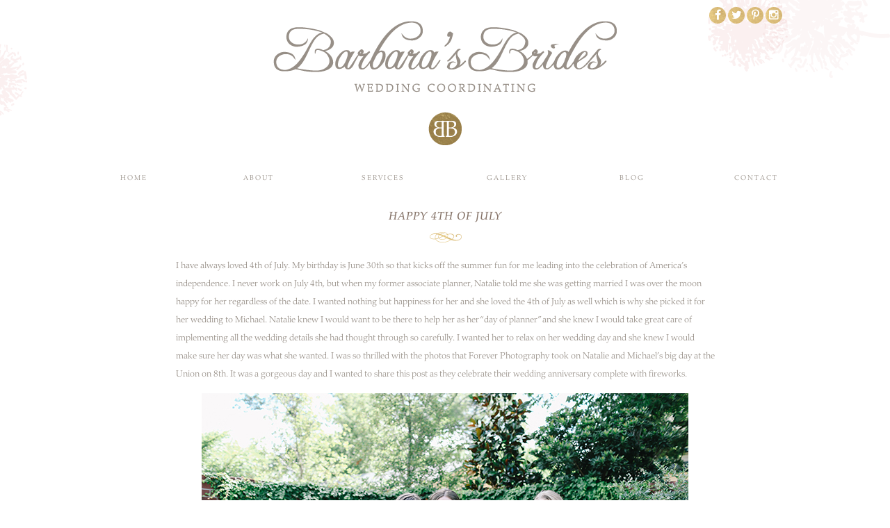

--- FILE ---
content_type: text/html; charset=UTF-8
request_url: https://austinweddingcoordinators.com/2016/07/04/happy-4th-of-july/
body_size: 10533
content:
<!DOCTYPE html>
<html lang="en-US">
<head >
<meta charset="UTF-8" />
<meta name="viewport" content="width=device-width, initial-scale=1" />
<title>Happy 4th of July</title>
<meta name='robots' content='max-image-preview:large' />
<link rel='dns-prefetch' href='//netdna.bootstrapcdn.com' />
<link rel="alternate" type="application/rss+xml" title="Barbara&#039;s Brides &raquo; Feed" href="https://austinweddingcoordinators.com/feed/" />
<link rel="alternate" type="application/rss+xml" title="Barbara&#039;s Brides &raquo; Comments Feed" href="https://austinweddingcoordinators.com/comments/feed/" />
<link rel="alternate" type="application/rss+xml" title="Barbara&#039;s Brides &raquo; Happy 4th of July Comments Feed" href="https://austinweddingcoordinators.com/2016/07/04/happy-4th-of-july/feed/" />
<link rel="alternate" title="oEmbed (JSON)" type="application/json+oembed" href="https://austinweddingcoordinators.com/wp-json/oembed/1.0/embed?url=https%3A%2F%2Faustinweddingcoordinators.com%2F2016%2F07%2F04%2Fhappy-4th-of-july%2F" />
<link rel="alternate" title="oEmbed (XML)" type="text/xml+oembed" href="https://austinweddingcoordinators.com/wp-json/oembed/1.0/embed?url=https%3A%2F%2Faustinweddingcoordinators.com%2F2016%2F07%2F04%2Fhappy-4th-of-july%2F&#038;format=xml" />
<link rel="canonical" href="https://austinweddingcoordinators.com/2016/07/04/happy-4th-of-july/" />
<style id='wp-img-auto-sizes-contain-inline-css' type='text/css'>
img:is([sizes=auto i],[sizes^="auto," i]){contain-intrinsic-size:3000px 1500px}
/*# sourceURL=wp-img-auto-sizes-contain-inline-css */
</style>
<link rel='stylesheet' id='sbi_styles-css' href='https://austinweddingcoordinators.com/wp-content/plugins/instagram-feed/css/sbi-styles.min.css?ver=6.8.0' type='text/css' media='all' />
<link rel='stylesheet' id='doodle-dog-buster-css' href='https://austinweddingcoordinators.com/wp-content/themes/doodledog-buster/style.css?ver=2.0.0' type='text/css' media='all' />
<style id='wp-emoji-styles-inline-css' type='text/css'>

	img.wp-smiley, img.emoji {
		display: inline !important;
		border: none !important;
		box-shadow: none !important;
		height: 1em !important;
		width: 1em !important;
		margin: 0 0.07em !important;
		vertical-align: -0.1em !important;
		background: none !important;
		padding: 0 !important;
	}
/*# sourceURL=wp-emoji-styles-inline-css */
</style>
<style id='wp-block-library-inline-css' type='text/css'>
:root{--wp-block-synced-color:#7a00df;--wp-block-synced-color--rgb:122,0,223;--wp-bound-block-color:var(--wp-block-synced-color);--wp-editor-canvas-background:#ddd;--wp-admin-theme-color:#007cba;--wp-admin-theme-color--rgb:0,124,186;--wp-admin-theme-color-darker-10:#006ba1;--wp-admin-theme-color-darker-10--rgb:0,107,160.5;--wp-admin-theme-color-darker-20:#005a87;--wp-admin-theme-color-darker-20--rgb:0,90,135;--wp-admin-border-width-focus:2px}@media (min-resolution:192dpi){:root{--wp-admin-border-width-focus:1.5px}}.wp-element-button{cursor:pointer}:root .has-very-light-gray-background-color{background-color:#eee}:root .has-very-dark-gray-background-color{background-color:#313131}:root .has-very-light-gray-color{color:#eee}:root .has-very-dark-gray-color{color:#313131}:root .has-vivid-green-cyan-to-vivid-cyan-blue-gradient-background{background:linear-gradient(135deg,#00d084,#0693e3)}:root .has-purple-crush-gradient-background{background:linear-gradient(135deg,#34e2e4,#4721fb 50%,#ab1dfe)}:root .has-hazy-dawn-gradient-background{background:linear-gradient(135deg,#faaca8,#dad0ec)}:root .has-subdued-olive-gradient-background{background:linear-gradient(135deg,#fafae1,#67a671)}:root .has-atomic-cream-gradient-background{background:linear-gradient(135deg,#fdd79a,#004a59)}:root .has-nightshade-gradient-background{background:linear-gradient(135deg,#330968,#31cdcf)}:root .has-midnight-gradient-background{background:linear-gradient(135deg,#020381,#2874fc)}:root{--wp--preset--font-size--normal:16px;--wp--preset--font-size--huge:42px}.has-regular-font-size{font-size:1em}.has-larger-font-size{font-size:2.625em}.has-normal-font-size{font-size:var(--wp--preset--font-size--normal)}.has-huge-font-size{font-size:var(--wp--preset--font-size--huge)}.has-text-align-center{text-align:center}.has-text-align-left{text-align:left}.has-text-align-right{text-align:right}.has-fit-text{white-space:nowrap!important}#end-resizable-editor-section{display:none}.aligncenter{clear:both}.items-justified-left{justify-content:flex-start}.items-justified-center{justify-content:center}.items-justified-right{justify-content:flex-end}.items-justified-space-between{justify-content:space-between}.screen-reader-text{border:0;clip-path:inset(50%);height:1px;margin:-1px;overflow:hidden;padding:0;position:absolute;width:1px;word-wrap:normal!important}.screen-reader-text:focus{background-color:#ddd;clip-path:none;color:#444;display:block;font-size:1em;height:auto;left:5px;line-height:normal;padding:15px 23px 14px;text-decoration:none;top:5px;width:auto;z-index:100000}html :where(.has-border-color){border-style:solid}html :where([style*=border-top-color]){border-top-style:solid}html :where([style*=border-right-color]){border-right-style:solid}html :where([style*=border-bottom-color]){border-bottom-style:solid}html :where([style*=border-left-color]){border-left-style:solid}html :where([style*=border-width]){border-style:solid}html :where([style*=border-top-width]){border-top-style:solid}html :where([style*=border-right-width]){border-right-style:solid}html :where([style*=border-bottom-width]){border-bottom-style:solid}html :where([style*=border-left-width]){border-left-style:solid}html :where(img[class*=wp-image-]){height:auto;max-width:100%}:where(figure){margin:0 0 1em}html :where(.is-position-sticky){--wp-admin--admin-bar--position-offset:var(--wp-admin--admin-bar--height,0px)}@media screen and (max-width:600px){html :where(.is-position-sticky){--wp-admin--admin-bar--position-offset:0px}}

/*# sourceURL=wp-block-library-inline-css */
</style><style id='global-styles-inline-css' type='text/css'>
:root{--wp--preset--aspect-ratio--square: 1;--wp--preset--aspect-ratio--4-3: 4/3;--wp--preset--aspect-ratio--3-4: 3/4;--wp--preset--aspect-ratio--3-2: 3/2;--wp--preset--aspect-ratio--2-3: 2/3;--wp--preset--aspect-ratio--16-9: 16/9;--wp--preset--aspect-ratio--9-16: 9/16;--wp--preset--color--black: #000000;--wp--preset--color--cyan-bluish-gray: #abb8c3;--wp--preset--color--white: #ffffff;--wp--preset--color--pale-pink: #f78da7;--wp--preset--color--vivid-red: #cf2e2e;--wp--preset--color--luminous-vivid-orange: #ff6900;--wp--preset--color--luminous-vivid-amber: #fcb900;--wp--preset--color--light-green-cyan: #7bdcb5;--wp--preset--color--vivid-green-cyan: #00d084;--wp--preset--color--pale-cyan-blue: #8ed1fc;--wp--preset--color--vivid-cyan-blue: #0693e3;--wp--preset--color--vivid-purple: #9b51e0;--wp--preset--gradient--vivid-cyan-blue-to-vivid-purple: linear-gradient(135deg,rgb(6,147,227) 0%,rgb(155,81,224) 100%);--wp--preset--gradient--light-green-cyan-to-vivid-green-cyan: linear-gradient(135deg,rgb(122,220,180) 0%,rgb(0,208,130) 100%);--wp--preset--gradient--luminous-vivid-amber-to-luminous-vivid-orange: linear-gradient(135deg,rgb(252,185,0) 0%,rgb(255,105,0) 100%);--wp--preset--gradient--luminous-vivid-orange-to-vivid-red: linear-gradient(135deg,rgb(255,105,0) 0%,rgb(207,46,46) 100%);--wp--preset--gradient--very-light-gray-to-cyan-bluish-gray: linear-gradient(135deg,rgb(238,238,238) 0%,rgb(169,184,195) 100%);--wp--preset--gradient--cool-to-warm-spectrum: linear-gradient(135deg,rgb(74,234,220) 0%,rgb(151,120,209) 20%,rgb(207,42,186) 40%,rgb(238,44,130) 60%,rgb(251,105,98) 80%,rgb(254,248,76) 100%);--wp--preset--gradient--blush-light-purple: linear-gradient(135deg,rgb(255,206,236) 0%,rgb(152,150,240) 100%);--wp--preset--gradient--blush-bordeaux: linear-gradient(135deg,rgb(254,205,165) 0%,rgb(254,45,45) 50%,rgb(107,0,62) 100%);--wp--preset--gradient--luminous-dusk: linear-gradient(135deg,rgb(255,203,112) 0%,rgb(199,81,192) 50%,rgb(65,88,208) 100%);--wp--preset--gradient--pale-ocean: linear-gradient(135deg,rgb(255,245,203) 0%,rgb(182,227,212) 50%,rgb(51,167,181) 100%);--wp--preset--gradient--electric-grass: linear-gradient(135deg,rgb(202,248,128) 0%,rgb(113,206,126) 100%);--wp--preset--gradient--midnight: linear-gradient(135deg,rgb(2,3,129) 0%,rgb(40,116,252) 100%);--wp--preset--font-size--small: 13px;--wp--preset--font-size--medium: 20px;--wp--preset--font-size--large: 36px;--wp--preset--font-size--x-large: 42px;--wp--preset--spacing--20: 0.44rem;--wp--preset--spacing--30: 0.67rem;--wp--preset--spacing--40: 1rem;--wp--preset--spacing--50: 1.5rem;--wp--preset--spacing--60: 2.25rem;--wp--preset--spacing--70: 3.38rem;--wp--preset--spacing--80: 5.06rem;--wp--preset--shadow--natural: 6px 6px 9px rgba(0, 0, 0, 0.2);--wp--preset--shadow--deep: 12px 12px 50px rgba(0, 0, 0, 0.4);--wp--preset--shadow--sharp: 6px 6px 0px rgba(0, 0, 0, 0.2);--wp--preset--shadow--outlined: 6px 6px 0px -3px rgb(255, 255, 255), 6px 6px rgb(0, 0, 0);--wp--preset--shadow--crisp: 6px 6px 0px rgb(0, 0, 0);}:where(.is-layout-flex){gap: 0.5em;}:where(.is-layout-grid){gap: 0.5em;}body .is-layout-flex{display: flex;}.is-layout-flex{flex-wrap: wrap;align-items: center;}.is-layout-flex > :is(*, div){margin: 0;}body .is-layout-grid{display: grid;}.is-layout-grid > :is(*, div){margin: 0;}:where(.wp-block-columns.is-layout-flex){gap: 2em;}:where(.wp-block-columns.is-layout-grid){gap: 2em;}:where(.wp-block-post-template.is-layout-flex){gap: 1.25em;}:where(.wp-block-post-template.is-layout-grid){gap: 1.25em;}.has-black-color{color: var(--wp--preset--color--black) !important;}.has-cyan-bluish-gray-color{color: var(--wp--preset--color--cyan-bluish-gray) !important;}.has-white-color{color: var(--wp--preset--color--white) !important;}.has-pale-pink-color{color: var(--wp--preset--color--pale-pink) !important;}.has-vivid-red-color{color: var(--wp--preset--color--vivid-red) !important;}.has-luminous-vivid-orange-color{color: var(--wp--preset--color--luminous-vivid-orange) !important;}.has-luminous-vivid-amber-color{color: var(--wp--preset--color--luminous-vivid-amber) !important;}.has-light-green-cyan-color{color: var(--wp--preset--color--light-green-cyan) !important;}.has-vivid-green-cyan-color{color: var(--wp--preset--color--vivid-green-cyan) !important;}.has-pale-cyan-blue-color{color: var(--wp--preset--color--pale-cyan-blue) !important;}.has-vivid-cyan-blue-color{color: var(--wp--preset--color--vivid-cyan-blue) !important;}.has-vivid-purple-color{color: var(--wp--preset--color--vivid-purple) !important;}.has-black-background-color{background-color: var(--wp--preset--color--black) !important;}.has-cyan-bluish-gray-background-color{background-color: var(--wp--preset--color--cyan-bluish-gray) !important;}.has-white-background-color{background-color: var(--wp--preset--color--white) !important;}.has-pale-pink-background-color{background-color: var(--wp--preset--color--pale-pink) !important;}.has-vivid-red-background-color{background-color: var(--wp--preset--color--vivid-red) !important;}.has-luminous-vivid-orange-background-color{background-color: var(--wp--preset--color--luminous-vivid-orange) !important;}.has-luminous-vivid-amber-background-color{background-color: var(--wp--preset--color--luminous-vivid-amber) !important;}.has-light-green-cyan-background-color{background-color: var(--wp--preset--color--light-green-cyan) !important;}.has-vivid-green-cyan-background-color{background-color: var(--wp--preset--color--vivid-green-cyan) !important;}.has-pale-cyan-blue-background-color{background-color: var(--wp--preset--color--pale-cyan-blue) !important;}.has-vivid-cyan-blue-background-color{background-color: var(--wp--preset--color--vivid-cyan-blue) !important;}.has-vivid-purple-background-color{background-color: var(--wp--preset--color--vivid-purple) !important;}.has-black-border-color{border-color: var(--wp--preset--color--black) !important;}.has-cyan-bluish-gray-border-color{border-color: var(--wp--preset--color--cyan-bluish-gray) !important;}.has-white-border-color{border-color: var(--wp--preset--color--white) !important;}.has-pale-pink-border-color{border-color: var(--wp--preset--color--pale-pink) !important;}.has-vivid-red-border-color{border-color: var(--wp--preset--color--vivid-red) !important;}.has-luminous-vivid-orange-border-color{border-color: var(--wp--preset--color--luminous-vivid-orange) !important;}.has-luminous-vivid-amber-border-color{border-color: var(--wp--preset--color--luminous-vivid-amber) !important;}.has-light-green-cyan-border-color{border-color: var(--wp--preset--color--light-green-cyan) !important;}.has-vivid-green-cyan-border-color{border-color: var(--wp--preset--color--vivid-green-cyan) !important;}.has-pale-cyan-blue-border-color{border-color: var(--wp--preset--color--pale-cyan-blue) !important;}.has-vivid-cyan-blue-border-color{border-color: var(--wp--preset--color--vivid-cyan-blue) !important;}.has-vivid-purple-border-color{border-color: var(--wp--preset--color--vivid-purple) !important;}.has-vivid-cyan-blue-to-vivid-purple-gradient-background{background: var(--wp--preset--gradient--vivid-cyan-blue-to-vivid-purple) !important;}.has-light-green-cyan-to-vivid-green-cyan-gradient-background{background: var(--wp--preset--gradient--light-green-cyan-to-vivid-green-cyan) !important;}.has-luminous-vivid-amber-to-luminous-vivid-orange-gradient-background{background: var(--wp--preset--gradient--luminous-vivid-amber-to-luminous-vivid-orange) !important;}.has-luminous-vivid-orange-to-vivid-red-gradient-background{background: var(--wp--preset--gradient--luminous-vivid-orange-to-vivid-red) !important;}.has-very-light-gray-to-cyan-bluish-gray-gradient-background{background: var(--wp--preset--gradient--very-light-gray-to-cyan-bluish-gray) !important;}.has-cool-to-warm-spectrum-gradient-background{background: var(--wp--preset--gradient--cool-to-warm-spectrum) !important;}.has-blush-light-purple-gradient-background{background: var(--wp--preset--gradient--blush-light-purple) !important;}.has-blush-bordeaux-gradient-background{background: var(--wp--preset--gradient--blush-bordeaux) !important;}.has-luminous-dusk-gradient-background{background: var(--wp--preset--gradient--luminous-dusk) !important;}.has-pale-ocean-gradient-background{background: var(--wp--preset--gradient--pale-ocean) !important;}.has-electric-grass-gradient-background{background: var(--wp--preset--gradient--electric-grass) !important;}.has-midnight-gradient-background{background: var(--wp--preset--gradient--midnight) !important;}.has-small-font-size{font-size: var(--wp--preset--font-size--small) !important;}.has-medium-font-size{font-size: var(--wp--preset--font-size--medium) !important;}.has-large-font-size{font-size: var(--wp--preset--font-size--large) !important;}.has-x-large-font-size{font-size: var(--wp--preset--font-size--x-large) !important;}
/*# sourceURL=global-styles-inline-css */
</style>

<style id='classic-theme-styles-inline-css' type='text/css'>
/*! This file is auto-generated */
.wp-block-button__link{color:#fff;background-color:#32373c;border-radius:9999px;box-shadow:none;text-decoration:none;padding:calc(.667em + 2px) calc(1.333em + 2px);font-size:1.125em}.wp-block-file__button{background:#32373c;color:#fff;text-decoration:none}
/*# sourceURL=/wp-includes/css/classic-themes.min.css */
</style>
<link rel='stylesheet' id='contact-form-7-css' href='https://austinweddingcoordinators.com/wp-content/plugins/contact-form-7/includes/css/styles.css?ver=5.8.1' type='text/css' media='all' />
<link rel='stylesheet' id='jpibfi-style-css' href='https://austinweddingcoordinators.com/wp-content/plugins/jquery-pin-it-button-for-images/css/client.css?ver=3.0.6' type='text/css' media='all' />
<link rel='stylesheet' id='pinterestRSScss-css' href='https://austinweddingcoordinators.com/wp-content/plugins/pinterest-rss-widget/style.css?ver=6.9' type='text/css' media='all' />
<link rel='stylesheet' id='ddc-font-awesome-css' href='https://netdna.bootstrapcdn.com/font-awesome/4.3.0/css/font-awesome.min.css?ver=4.3.0' type='text/css' media='all' />
<script type="text/javascript" src="https://austinweddingcoordinators.com/wp-includes/js/jquery/jquery.min.js?ver=3.7.1" id="jquery-core-js"></script>
<script type="text/javascript" src="https://austinweddingcoordinators.com/wp-includes/js/jquery/jquery-migrate.min.js?ver=3.4.1" id="jquery-migrate-js"></script>
<script type="text/javascript" src="https://austinweddingcoordinators.com/wp-content/plugins/pinterest-rss-widget/jquery.nailthumb.1.0.min.js?ver=6.9" id="pinterestRSSjs-js"></script>
<script type="text/javascript" src="https://austinweddingcoordinators.com/wp-content/themes/doodledog-buster/js/doodle_dog.js?ver=6.9" id="doodle_dog-js"></script>
<script type="text/javascript" src="https://austinweddingcoordinators.com/wp-content/themes/doodledog-buster/js/jquery.slicknav.min.js?ver=6.9" id="slicknav-js"></script>
<link rel="https://api.w.org/" href="https://austinweddingcoordinators.com/wp-json/" /><link rel="alternate" title="JSON" type="application/json" href="https://austinweddingcoordinators.com/wp-json/wp/v2/posts/1275" /><link rel="EditURI" type="application/rsd+xml" title="RSD" href="https://austinweddingcoordinators.com/xmlrpc.php?rsd" />
<style type="text/css">
	a.pinit-button.custom span {
		}

	.pinit-hover {
		opacity: 1 !important;
		filter: alpha(opacity=100) !important;
	}
	a.pinit-button {
	border-bottom: 0 !important;
	box-shadow: none !important;
	margin-bottom: 0 !important;
}
a.pinit-button::after {
    display: none;
}</style>
		<link rel="icon" href="https://austinweddingcoordinators.com/wp-content/themes/doodledog-buster/images/favicon.ico" />
<link rel="pingback" href="https://austinweddingcoordinators.com/xmlrpc.php" />
<link type="text/css" rel="stylesheet" href="https://fast.fonts.net/cssapi/f77b917a-aa3c-429e-b803-78afb7bfb06f.css"/>		<style type="text/css" id="wp-custom-css">
			.header-image .site-title a {
	background-size: contain !important;
}

@media only screen and (max-width : 768px) {
	.header-image .site-title a {
		
	}
}		</style>
		</head>
<body data-rsssl=1 class="wp-singular post-template-default single single-post postid-1275 single-format-standard wp-theme-genesis wp-child-theme-doodledog-buster header-image full-width-content genesis-breadcrumbs-hidden genesis-footer-widgets-hidden" itemscope itemtype="https://schema.org/WebPage">
	<script>
	jQuery(document).ready(function($) {
	        $('#menu-primary').slicknav({
		         label: '',
	        });
	});
	</script>

<div class="site-container"><header class="site-header" itemscope itemtype="https://schema.org/WPHeader"><div class="wrap"><div class="title-area"><h1 class="site-title" itemprop="headline"><a href="https://austinweddingcoordinators.com/">Barbara&#039;s Brides</a></h1><h2 class="site-description" itemprop="description">Wedding Coordinating</h2></div><div class="widget-area header-widget-area"><section id="nav_menu-2" class="widget widget_nav_menu"><div class="widget-wrap"><nav class="nav-header" itemscope itemtype="https://schema.org/SiteNavigationElement"><ul id="menu-social" class="menu genesis-nav-menu"><li id="menu-item-18" class="menu-item menu-item-type-custom menu-item-object-custom menu-item-18"><a target="_blank" href="https://www.facebook.com/Barbaras-Brides-254193974609414/" itemprop="url"><span itemprop="name"><i class="fa fa-facebook"></i></span></a></li>
<li id="menu-item-19" class="menu-item menu-item-type-custom menu-item-object-custom menu-item-19"><a target="_blank" href="https://twitter.com/barbarasbrides" itemprop="url"><span itemprop="name"><i class="fa fa-twitter"></i></span></a></li>
<li id="menu-item-20" class="menu-item menu-item-type-custom menu-item-object-custom menu-item-20"><a target="_blank" href="https://www.pinterest.com/barbarasbrides/" itemprop="url"><span itemprop="name"><i class="fa fa-pinterest-p"></i></span></a></li>
<li id="menu-item-21" class="menu-item menu-item-type-custom menu-item-object-custom menu-item-21"><a target="_blank" href="https://instagram.com/barbarasbrides" itemprop="url"><span itemprop="name"><i class="fa fa-instagram"></i></span></a></li>
</ul></nav></div></section>
</div></div></header><nav class="nav-primary" aria-label="Main" itemscope itemtype="https://schema.org/SiteNavigationElement"><div class="wrap"><ul id="menu-primary" class="menu genesis-nav-menu menu-primary"><li id="menu-item-17" class="menu-item menu-item-type-post_type menu-item-object-page menu-item-home menu-item-17"><a href="https://austinweddingcoordinators.com/" itemprop="url"><span itemprop="name">Home</span></a></li>
<li id="menu-item-16" class="menu-item menu-item-type-post_type menu-item-object-page menu-item-16"><a href="https://austinweddingcoordinators.com/about/" itemprop="url"><span itemprop="name">About</span></a></li>
<li id="menu-item-27" class="menu-item menu-item-type-post_type menu-item-object-page menu-item-27"><a href="https://austinweddingcoordinators.com/services/" itemprop="url"><span itemprop="name">Services</span></a></li>
<li id="menu-item-26" class="menu-item menu-item-type-post_type menu-item-object-page menu-item-26"><a href="https://austinweddingcoordinators.com/gallery/" itemprop="url"><span itemprop="name">Gallery</span></a></li>
<li id="menu-item-15" class="menu-item menu-item-type-post_type menu-item-object-page current_page_parent menu-item-15"><a href="https://austinweddingcoordinators.com/blog/" itemprop="url"><span itemprop="name">Blog</span></a></li>
<li id="menu-item-14" class="menu-item menu-item-type-post_type menu-item-object-page menu-item-14"><a href="https://austinweddingcoordinators.com/contact/" itemprop="url"><span itemprop="name">Contact</span></a></li>
</ul></div></nav><div class="site-inner"><div class="content-sidebar-wrap"><main class="content"><article class="post-1275 post type-post status-publish format-standard has-post-thumbnail category-weddings tag-austin-july-4th-wedding tag-austin-wedding-coordinator tag-austin-wedding-fireworks tag-austin-wedding-planner tag-austin-wedding-vendors tag-austin-weddings entry" aria-label="Happy 4th of July" itemscope itemtype="https://schema.org/CreativeWork"><header class="entry-header"><h1 class="entry-title" itemprop="headline">Happy 4th of July</h1>
<p class="entry-meta"><time class="entry-time" itemprop="datePublished" datetime="2016-07-04T12:00:53+00:00">July 4, 2016</time></p></header><div class="entry-content" itemprop="text"><input class="jpibfi" type="hidden"><p>I have always loved 4th of July. My birthday is June 30th so that kicks off the summer fun for me leading into the celebration of America&#8217;s independence. I never work on July 4th, but when my former associate planner, Natalie told me she was getting married I was over the moon happy for her regardless of the date. I wanted nothing but happiness for her and she loved the 4th of July as well which is why she picked it for her wedding to Michael. Natalie knew I would want to be there to help her as her &#8220;day of planner&#8221; and she knew I would take great care of implementing all the wedding details she had thought through so carefully. I wanted her to relax on her wedding day and she knew I would make sure her day was what she wanted. I was so thrilled with the photos that Forever Photography took on Natalie and Michael&#8217;s big day at the Union on 8th. It was a gorgeous day and I wanted to share this post as they celebrate their wedding anniversary complete with fireworks.</p>
<p><img decoding="async" class="aligncenter size-full wp-image-1277" src="https://austinweddingcoordinators.com/wp-content/uploads/2016/07/Union-on-8th-Wedding-31.jpg" alt="Union-on-8th-Wedding-3[1]" width="700" height="467" data-jpibfi-post-excerpt="" data-jpibfi-post-url="https://austinweddingcoordinators.com/2016/07/04/happy-4th-of-july/" data-jpibfi-post-title="Happy 4th of July" data-jpibfi-src="https://austinweddingcoordinators.com/wp-content/uploads/2016/07/Union-on-8th-Wedding-31.jpg" srcset="https://austinweddingcoordinators.com/wp-content/uploads/2016/07/Union-on-8th-Wedding-31.jpg 700w, https://austinweddingcoordinators.com/wp-content/uploads/2016/07/Union-on-8th-Wedding-31-300x200.jpg 300w" sizes="(max-width: 700px) 100vw, 700px" /></p>
<p><img decoding="async" class="aligncenter size-full wp-image-1276" src="https://austinweddingcoordinators.com/wp-content/uploads/2016/07/1914978_990643264305071_7913840603191800970_n1.jpg" alt="1914978_990643264305071_7913840603191800970_n[1]" width="630" height="677" data-jpibfi-post-excerpt="" data-jpibfi-post-url="https://austinweddingcoordinators.com/2016/07/04/happy-4th-of-july/" data-jpibfi-post-title="Happy 4th of July" data-jpibfi-src="https://austinweddingcoordinators.com/wp-content/uploads/2016/07/1914978_990643264305071_7913840603191800970_n1.jpg" srcset="https://austinweddingcoordinators.com/wp-content/uploads/2016/07/1914978_990643264305071_7913840603191800970_n1.jpg 630w, https://austinweddingcoordinators.com/wp-content/uploads/2016/07/1914978_990643264305071_7913840603191800970_n1-279x300.jpg 279w" sizes="(max-width: 630px) 100vw, 630px" /></p>
<p><img loading="lazy" decoding="async" class="aligncenter size-full wp-image-1278" src="https://austinweddingcoordinators.com/wp-content/uploads/2016/07/Union-on-8th-Wedding-51.jpg" alt="Union-on-8th-Wedding-5[1]" width="700" height="1050" data-jpibfi-post-excerpt="" data-jpibfi-post-url="https://austinweddingcoordinators.com/2016/07/04/happy-4th-of-july/" data-jpibfi-post-title="Happy 4th of July" data-jpibfi-src="https://austinweddingcoordinators.com/wp-content/uploads/2016/07/Union-on-8th-Wedding-51.jpg" srcset="https://austinweddingcoordinators.com/wp-content/uploads/2016/07/Union-on-8th-Wedding-51.jpg 700w, https://austinweddingcoordinators.com/wp-content/uploads/2016/07/Union-on-8th-Wedding-51-200x300.jpg 200w, https://austinweddingcoordinators.com/wp-content/uploads/2016/07/Union-on-8th-Wedding-51-683x1024.jpg 683w" sizes="auto, (max-width: 700px) 100vw, 700px" /></p>
<p><img loading="lazy" decoding="async" class="aligncenter size-full wp-image-1279" src="https://austinweddingcoordinators.com/wp-content/uploads/2016/07/Union-on-8th-Wedding-2411.jpg" alt="Union-on-8th-Wedding-241[1]" width="700" height="467" data-jpibfi-post-excerpt="" data-jpibfi-post-url="https://austinweddingcoordinators.com/2016/07/04/happy-4th-of-july/" data-jpibfi-post-title="Happy 4th of July" data-jpibfi-src="https://austinweddingcoordinators.com/wp-content/uploads/2016/07/Union-on-8th-Wedding-2411.jpg" srcset="https://austinweddingcoordinators.com/wp-content/uploads/2016/07/Union-on-8th-Wedding-2411.jpg 700w, https://austinweddingcoordinators.com/wp-content/uploads/2016/07/Union-on-8th-Wedding-2411-300x200.jpg 300w" sizes="auto, (max-width: 700px) 100vw, 700px" /></p>
<p><img loading="lazy" decoding="async" class="aligncenter size-full wp-image-1284" src="https://austinweddingcoordinators.com/wp-content/uploads/2016/07/Union-on-8th-Wedding-221.jpg" alt="Union-on-8th-Wedding-22[1]" width="700" height="521" data-jpibfi-post-excerpt="" data-jpibfi-post-url="https://austinweddingcoordinators.com/2016/07/04/happy-4th-of-july/" data-jpibfi-post-title="Happy 4th of July" data-jpibfi-src="https://austinweddingcoordinators.com/wp-content/uploads/2016/07/Union-on-8th-Wedding-221.jpg" srcset="https://austinweddingcoordinators.com/wp-content/uploads/2016/07/Union-on-8th-Wedding-221.jpg 700w, https://austinweddingcoordinators.com/wp-content/uploads/2016/07/Union-on-8th-Wedding-221-300x223.jpg 300w" sizes="auto, (max-width: 700px) 100vw, 700px" /></p>
<p><img loading="lazy" decoding="async" class="aligncenter size-full wp-image-1282" src="https://austinweddingcoordinators.com/wp-content/uploads/2016/07/Union-on-8th-Wedding-111.jpg" alt="Union-on-8th-Wedding-11[1]" width="700" height="521" data-jpibfi-post-excerpt="" data-jpibfi-post-url="https://austinweddingcoordinators.com/2016/07/04/happy-4th-of-july/" data-jpibfi-post-title="Happy 4th of July" data-jpibfi-src="https://austinweddingcoordinators.com/wp-content/uploads/2016/07/Union-on-8th-Wedding-111.jpg" srcset="https://austinweddingcoordinators.com/wp-content/uploads/2016/07/Union-on-8th-Wedding-111.jpg 700w, https://austinweddingcoordinators.com/wp-content/uploads/2016/07/Union-on-8th-Wedding-111-300x223.jpg 300w" sizes="auto, (max-width: 700px) 100vw, 700px" /></p>
<p><img loading="lazy" decoding="async" class="aligncenter size-full wp-image-1283" src="https://austinweddingcoordinators.com/wp-content/uploads/2016/07/Union-on-8th-Wedding-171.jpg" alt="Union-on-8th-Wedding-17[1]" width="700" height="467" data-jpibfi-post-excerpt="" data-jpibfi-post-url="https://austinweddingcoordinators.com/2016/07/04/happy-4th-of-july/" data-jpibfi-post-title="Happy 4th of July" data-jpibfi-src="https://austinweddingcoordinators.com/wp-content/uploads/2016/07/Union-on-8th-Wedding-171.jpg" srcset="https://austinweddingcoordinators.com/wp-content/uploads/2016/07/Union-on-8th-Wedding-171.jpg 700w, https://austinweddingcoordinators.com/wp-content/uploads/2016/07/Union-on-8th-Wedding-171-300x200.jpg 300w" sizes="auto, (max-width: 700px) 100vw, 700px" /><img loading="lazy" decoding="async" class="aligncenter size-full wp-image-1280" src="https://austinweddingcoordinators.com/wp-content/uploads/2016/07/4th-of-July-Wedding-Forever-Photography-Studio-Bridal-Musings-Wedding-Blog-211.jpg" alt="4th-of-July-Wedding-Forever-Photography-Studio-Bridal-Musings-Wedding-Blog-21[1]" width="630" height="420" data-jpibfi-post-excerpt="" data-jpibfi-post-url="https://austinweddingcoordinators.com/2016/07/04/happy-4th-of-july/" data-jpibfi-post-title="Happy 4th of July" data-jpibfi-src="https://austinweddingcoordinators.com/wp-content/uploads/2016/07/4th-of-July-Wedding-Forever-Photography-Studio-Bridal-Musings-Wedding-Blog-211.jpg" srcset="https://austinweddingcoordinators.com/wp-content/uploads/2016/07/4th-of-July-Wedding-Forever-Photography-Studio-Bridal-Musings-Wedding-Blog-211.jpg 630w, https://austinweddingcoordinators.com/wp-content/uploads/2016/07/4th-of-July-Wedding-Forever-Photography-Studio-Bridal-Musings-Wedding-Blog-211-300x200.jpg 300w" sizes="auto, (max-width: 630px) 100vw, 630px" /></p>
<p>&nbsp;</p>
<p><img loading="lazy" decoding="async" class="aligncenter size-full wp-image-1281" src="https://austinweddingcoordinators.com/wp-content/uploads/2016/07/1798569_990643304305067_854544184040942000_n2.jpg" alt="1798569_990643304305067_854544184040942000_n[2]" width="630" height="945" data-jpibfi-post-excerpt="" data-jpibfi-post-url="https://austinweddingcoordinators.com/2016/07/04/happy-4th-of-july/" data-jpibfi-post-title="Happy 4th of July" data-jpibfi-src="https://austinweddingcoordinators.com/wp-content/uploads/2016/07/1798569_990643304305067_854544184040942000_n2.jpg" srcset="https://austinweddingcoordinators.com/wp-content/uploads/2016/07/1798569_990643304305067_854544184040942000_n2.jpg 630w, https://austinweddingcoordinators.com/wp-content/uploads/2016/07/1798569_990643304305067_854544184040942000_n2-200x300.jpg 200w" sizes="auto, (max-width: 630px) 100vw, 630px" /></p>
<p><img loading="lazy" decoding="async" class="aligncenter size-full wp-image-1285" src="https://austinweddingcoordinators.com/wp-content/uploads/2016/07/Union-on-8th-Wedding-2311.jpg" alt="Union-on-8th-Wedding-231[1]" width="700" height="467" data-jpibfi-post-excerpt="" data-jpibfi-post-url="https://austinweddingcoordinators.com/2016/07/04/happy-4th-of-july/" data-jpibfi-post-title="Happy 4th of July" data-jpibfi-src="https://austinweddingcoordinators.com/wp-content/uploads/2016/07/Union-on-8th-Wedding-2311.jpg" srcset="https://austinweddingcoordinators.com/wp-content/uploads/2016/07/Union-on-8th-Wedding-2311.jpg 700w, https://austinweddingcoordinators.com/wp-content/uploads/2016/07/Union-on-8th-Wedding-2311-300x200.jpg 300w" sizes="auto, (max-width: 700px) 100vw, 700px" /></p>
<p><img loading="lazy" decoding="async" class="aligncenter size-full wp-image-1286" src="https://austinweddingcoordinators.com/wp-content/uploads/2016/07/Union-on-8th-Wedding-101.jpg" alt="Union-on-8th-Wedding-10[1]" width="700" height="467" data-jpibfi-post-excerpt="" data-jpibfi-post-url="https://austinweddingcoordinators.com/2016/07/04/happy-4th-of-july/" data-jpibfi-post-title="Happy 4th of July" data-jpibfi-src="https://austinweddingcoordinators.com/wp-content/uploads/2016/07/Union-on-8th-Wedding-101.jpg" srcset="https://austinweddingcoordinators.com/wp-content/uploads/2016/07/Union-on-8th-Wedding-101.jpg 700w, https://austinweddingcoordinators.com/wp-content/uploads/2016/07/Union-on-8th-Wedding-101-300x200.jpg 300w" sizes="auto, (max-width: 700px) 100vw, 700px" /></p>
<p><img loading="lazy" decoding="async" class="aligncenter size-full wp-image-1289" src="https://austinweddingcoordinators.com/wp-content/uploads/2016/07/Union-on-8th-Wedding-81.jpg" alt="Union-on-8th-Wedding-8[1]" width="700" height="467" data-jpibfi-post-excerpt="" data-jpibfi-post-url="https://austinweddingcoordinators.com/2016/07/04/happy-4th-of-july/" data-jpibfi-post-title="Happy 4th of July" data-jpibfi-src="https://austinweddingcoordinators.com/wp-content/uploads/2016/07/Union-on-8th-Wedding-81.jpg" srcset="https://austinweddingcoordinators.com/wp-content/uploads/2016/07/Union-on-8th-Wedding-81.jpg 700w, https://austinweddingcoordinators.com/wp-content/uploads/2016/07/Union-on-8th-Wedding-81-300x200.jpg 300w" sizes="auto, (max-width: 700px) 100vw, 700px" /></p>
<p><img loading="lazy" decoding="async" class="aligncenter size-full wp-image-1288" src="https://austinweddingcoordinators.com/wp-content/uploads/2016/07/1935963_990643257638405_1332976133900632346_n1.jpg" alt="1935963_990643257638405_1332976133900632346_n[1]" width="630" height="945" data-jpibfi-post-excerpt="" data-jpibfi-post-url="https://austinweddingcoordinators.com/2016/07/04/happy-4th-of-july/" data-jpibfi-post-title="Happy 4th of July" data-jpibfi-src="https://austinweddingcoordinators.com/wp-content/uploads/2016/07/1935963_990643257638405_1332976133900632346_n1.jpg" srcset="https://austinweddingcoordinators.com/wp-content/uploads/2016/07/1935963_990643257638405_1332976133900632346_n1.jpg 630w, https://austinweddingcoordinators.com/wp-content/uploads/2016/07/1935963_990643257638405_1332976133900632346_n1-200x300.jpg 200w" sizes="auto, (max-width: 630px) 100vw, 630px" /></p>
<p><img loading="lazy" decoding="async" class="aligncenter size-full wp-image-1287" src="https://austinweddingcoordinators.com/wp-content/uploads/2016/07/944911_990643254305072_74775850396801133_n1.jpg" alt="944911_990643254305072_74775850396801133_n[1]" width="630" height="945" data-jpibfi-post-excerpt="" data-jpibfi-post-url="https://austinweddingcoordinators.com/2016/07/04/happy-4th-of-july/" data-jpibfi-post-title="Happy 4th of July" data-jpibfi-src="https://austinweddingcoordinators.com/wp-content/uploads/2016/07/944911_990643254305072_74775850396801133_n1.jpg" srcset="https://austinweddingcoordinators.com/wp-content/uploads/2016/07/944911_990643254305072_74775850396801133_n1.jpg 630w, https://austinweddingcoordinators.com/wp-content/uploads/2016/07/944911_990643254305072_74775850396801133_n1-200x300.jpg 200w" sizes="auto, (max-width: 630px) 100vw, 630px" /></p>
<p><img loading="lazy" decoding="async" class="aligncenter size-full wp-image-1292" src="https://austinweddingcoordinators.com/wp-content/uploads/2016/07/Union-on-8th-Wedding-2911.jpg" alt="Union-on-8th-Wedding-291[1]" width="700" height="467" data-jpibfi-post-excerpt="" data-jpibfi-post-url="https://austinweddingcoordinators.com/2016/07/04/happy-4th-of-july/" data-jpibfi-post-title="Happy 4th of July" data-jpibfi-src="https://austinweddingcoordinators.com/wp-content/uploads/2016/07/Union-on-8th-Wedding-2911.jpg" srcset="https://austinweddingcoordinators.com/wp-content/uploads/2016/07/Union-on-8th-Wedding-2911.jpg 700w, https://austinweddingcoordinators.com/wp-content/uploads/2016/07/Union-on-8th-Wedding-2911-300x200.jpg 300w" sizes="auto, (max-width: 700px) 100vw, 700px" /></p>
<p><img loading="lazy" decoding="async" class="aligncenter size-full wp-image-1291" src="https://austinweddingcoordinators.com/wp-content/uploads/2016/07/Union-on-8th-Wedding-11.jpg" alt="Union-on-8th-Wedding-1[1]" width="700" height="467" data-jpibfi-post-excerpt="" data-jpibfi-post-url="https://austinweddingcoordinators.com/2016/07/04/happy-4th-of-july/" data-jpibfi-post-title="Happy 4th of July" data-jpibfi-src="https://austinweddingcoordinators.com/wp-content/uploads/2016/07/Union-on-8th-Wedding-11.jpg" srcset="https://austinweddingcoordinators.com/wp-content/uploads/2016/07/Union-on-8th-Wedding-11.jpg 700w, https://austinweddingcoordinators.com/wp-content/uploads/2016/07/Union-on-8th-Wedding-11-300x200.jpg 300w" sizes="auto, (max-width: 700px) 100vw, 700px" /></p>
<p>&nbsp;</p>
<h2>July 4th Wedding at Union on 8th Details:</h2>
<p>photo : <a href="http://www.foreverphotographystudio.com/">Austin Wedding Photographer Forever Photography</a> Wedding Cake: Jackie with <a href="http://www.sweettreetsbakery.com/#cake-consultation" target="_blank">Sweet Treets</a>,Photographer/Photobooth: Jona and Jerry Blackwell with <a href="http://www.foreverphotographystudio.com/blog/" target="_blank">Forever Photography</a> Dessert Bar: <a href="http://www.bakedbyamys.com/" target="_blank">Baked by Amy’s</a> Caterer: <a href="http://www.austin-catering.com/" target="_blank">Austin Catering</a> Band: <a href="http://blinddateaustin.com/" target="_blank">Blind Date</a> Floral: <a href="http://www.bouquetsofaustin.com/" target="_blank">Bouquets of Austin</a> Linens: <a href="http://marqueerents.com/" target="_blank">Marquee</a> Officiant: <a href="mailto:gideon@voxveniae.com" target="_blank">Gideon Tsang </a>Ceremony and Reception Venue: <a href="http://www.theuniononeighth.com/" target="_blank">The Union on Eighth</a> Paper Goods/Design: Erin Monaghan (Sister of the Groom) Day of Coordination: <a href="http://barbarasbrides.com/" target="_blank">Barbara’s Brides</a> Event Design/Planning: The Bride with <a href="http://www.loxodontaevents.com/" target="_blank">Loxodonta Weddings and Events</a> Bridesmaids Dresses: <a href="https://www.renttherunway.com/shop/designers/badgley_mischka/fifth_avenue_showstopper_dress" target="_blank">Rent the Runway</a> Bridal Gown: <a href="http://www.sophiatolli.co.uk/wedding-dresses/" target="_blank">Sophia Tolli</a> Groom and Groomsmen Attire: <a href="http://www.menswearhouse.com/" target="_blank">Men’s Wearhouse</a> Bride’s Jewelry: <a href="http://www.bhldn.com/" target="_blank">BHLDN</a> and <a href="https://www.kendrascott.com/" target="_blank">Kendra Scott</a> Bride’s Shoes: NordstromDecor Rentals: <a href="http://lootvintagerentals.com/" target="_blank">Loot Vintage Rentals</a></p>
<!--<rdf:RDF xmlns:rdf="http://www.w3.org/1999/02/22-rdf-syntax-ns#"
			xmlns:dc="http://purl.org/dc/elements/1.1/"
			xmlns:trackback="http://madskills.com/public/xml/rss/module/trackback/">
		<rdf:Description rdf:about="https://austinweddingcoordinators.com/2016/07/04/happy-4th-of-july/"
    dc:identifier="https://austinweddingcoordinators.com/2016/07/04/happy-4th-of-july/"
    dc:title="Happy 4th of July"
    trackback:ping="https://austinweddingcoordinators.com/2016/07/04/happy-4th-of-july/trackback/" />
</rdf:RDF>-->
</div><footer class="entry-footer">

		<div class="post-footer">
			<div class="post-footer-section category-section">
				<div class="vert-center">
					LOVE IT?  SEE MORE <br>
					<span class="entry-categories">Posted Under: <a href="https://austinweddingcoordinators.com/category/weddings/" rel="category tag">Weddings</a></span>				</div>
			</div>
			<div class="post-footer-section social-section">
				<div class="vert-center">
					<div class="social-share">
						<a class='share_link' target='_blank' href='http://www.facebook.com/sharer/sharer.php?s=100&p[url]=https://austinweddingcoordinators.com/2016/07/04/happy-4th-of-july/&p[images][0]=https://austinweddingcoordinators.com/wp-content/uploads/2016/07/Union-on-8th-Wedding-31.jpg&p[title]=Happy+4th+of+July&p[summary]=I+have+always+loved+4th+of+July.+My+birthday+is+June+30th+so+that+kicks+off+the+summer+fun+for+me+leading+into+the+celebration+of+America%26%238217%3Bs+independence.+I+never+work+on+July+4th%2C+but+when+my+former+associate+planner%2C%C2%A0Natalie+told+me+she+was+getting+married+I+was+over+the+moon+happy+for+her+regardless+%5B%26hellip%3B%5D'><i class='fa fa-facebook'></i></a>						<span class='ddc-social-pin'><a class='link' href='http://pinterest.com/pin/create/button/?url=&media=https://austinweddingcoordinators.com/wp-content/uploads/2016/07/Union-on-8th-Wedding-31.jpg&description=I+have+always+loved+4th+of+July.+My+birthday+is+June+30th+so+that+kicks+off+the+summer+fun+for+me+leading+into+the+celebration+of+America%26%238217%3Bs+independence.+I+never+work+on+July+4th%2C+but+when+my+former+associate+planner%2C%C2%A0Natalie+told+me+she+was+getting+married+I+was+over+the+moon+happy+for+her+regardless+%5B%26hellip%3B%5D' target='_blank'><i class='fa fa-pinterest'></i></a></span>						<a class='tweet-link' target='_blank' href='https://twitter.com/intent/tweet?text=https://austinweddingcoordinators.com/2016/07/04/happy-4th-of-july/'><i class='fa fa-twitter'></i></a>						<a class='mail-link' href='mailto:?subject=Happy+4th+of+July&body=Hey! %0ACheck out the new post at The Southern C %0A https://austinweddingcoordinators.com/2016/07/04/happy-4th-of-july/'><i class='fa fa-envelope'></i></a>					</div>
				</div>
			</div>
			<div class="post-footer-section contact-section">
				<div class="vert-center">
					<a href="https://austinweddingcoordinators.com/contact/" class="ddc-cta">contact</a>
				</div>
			</div>
		</div>


		</footer></article>	<div id="respond" class="comment-respond">
		<h3 id="reply-title" class="comment-reply-title">Leave a Reply <small><a rel="nofollow" id="cancel-comment-reply-link" href="/2016/07/04/happy-4th-of-july/#respond" style="display:none;">Cancel reply</a></small></h3><form action="https://austinweddingcoordinators.com/wp-comments-post.php" method="post" id="commentform" class="comment-form"><p class="comment-notes"><span id="email-notes">Your email address will not be published.</span> <span class="required-field-message">Required fields are marked <span class="required">*</span></span></p><p class="comment-form-comment"><label for="comment">Comment <span class="required">*</span></label> <textarea id="comment" name="comment" cols="45" rows="8" maxlength="65525" required></textarea></p><p class="comment-form-author"><label for="author">Name <span class="required">*</span></label> <input id="author" name="author" type="text" value="" size="30" maxlength="245" autocomplete="name" required /></p>
<p class="comment-form-email"><label for="email">Email <span class="required">*</span></label> <input id="email" name="email" type="email" value="" size="30" maxlength="100" aria-describedby="email-notes" autocomplete="email" required /></p>
<p class="comment-form-url"><label for="url">Website</label> <input id="url" name="url" type="url" value="" size="30" maxlength="200" autocomplete="url" /></p>
<p class="comment-form-cookies-consent"><input id="wp-comment-cookies-consent" name="wp-comment-cookies-consent" type="checkbox" value="yes" /> <label for="wp-comment-cookies-consent">Save my name, email, and website in this browser for the next time I comment.</label></p>
<p class="form-submit"><input name="submit" type="submit" id="submit" class="submit" value="Post Comment" /> <input type='hidden' name='comment_post_ID' value='1275' id='comment_post_ID' />
<input type='hidden' name='comment_parent' id='comment_parent' value='0' />
</p><p style="display: none;"><input type="hidden" id="akismet_comment_nonce" name="akismet_comment_nonce" value="c2c73b53c5" /></p><p style="display: none !important;" class="akismet-fields-container" data-prefix="ak_"><label>&#916;<textarea name="ak_hp_textarea" cols="45" rows="8" maxlength="100"></textarea></label><input type="hidden" id="ak_js_1" name="ak_js" value="69"/><script>document.getElementById( "ak_js_1" ).setAttribute( "value", ( new Date() ).getTime() );</script></p></form>	</div><!-- #respond -->
	</main></div></div><div class="before-footer widget-area"><div class="wrap"><section id="categories-3" class="widget widget_categories"><div class="widget-wrap"><h4 class="widget-title widgettitle">Categories</h4>

			<ul>
					<li class="cat-item cat-item-1"><a href="https://austinweddingcoordinators.com/category/uncategorized/">Uncategorized</a>
</li>
	<li class="cat-item cat-item-4"><a href="https://austinweddingcoordinators.com/category/wedding-details/">Wedding Details</a>
</li>
	<li class="cat-item cat-item-5"><a href="https://austinweddingcoordinators.com/category/weddings/">Weddings</a>
</li>
			</ul>

			</div></section>
<section id="archives-3" class="widget widget_archive"><div class="widget-wrap"><h4 class="widget-title widgettitle">Archives</h4>

			<ul>
					<li><a href='https://austinweddingcoordinators.com/2025/12/'>December 2025</a></li>
	<li><a href='https://austinweddingcoordinators.com/2025/11/'>November 2025</a></li>
	<li><a href='https://austinweddingcoordinators.com/2025/10/'>October 2025</a></li>
	<li><a href='https://austinweddingcoordinators.com/2025/09/'>September 2025</a></li>
	<li><a href='https://austinweddingcoordinators.com/2025/08/'>August 2025</a></li>
	<li><a href='https://austinweddingcoordinators.com/2025/07/'>July 2025</a></li>
	<li><a href='https://austinweddingcoordinators.com/2025/06/'>June 2025</a></li>
	<li><a href='https://austinweddingcoordinators.com/2017/12/'>December 2017</a></li>
	<li><a href='https://austinweddingcoordinators.com/2017/10/'>October 2017</a></li>
	<li><a href='https://austinweddingcoordinators.com/2017/07/'>July 2017</a></li>
	<li><a href='https://austinweddingcoordinators.com/2017/06/'>June 2017</a></li>
	<li><a href='https://austinweddingcoordinators.com/2017/05/'>May 2017</a></li>
	<li><a href='https://austinweddingcoordinators.com/2017/01/'>January 2017</a></li>
	<li><a href='https://austinweddingcoordinators.com/2016/12/'>December 2016</a></li>
	<li><a href='https://austinweddingcoordinators.com/2016/11/'>November 2016</a></li>
	<li><a href='https://austinweddingcoordinators.com/2016/08/'>August 2016</a></li>
	<li><a href='https://austinweddingcoordinators.com/2016/07/'>July 2016</a></li>
	<li><a href='https://austinweddingcoordinators.com/2016/01/'>January 2016</a></li>
	<li><a href='https://austinweddingcoordinators.com/2015/12/'>December 2015</a></li>
	<li><a href='https://austinweddingcoordinators.com/2015/07/'>July 2015</a></li>
	<li><a href='https://austinweddingcoordinators.com/2015/04/'>April 2015</a></li>
	<li><a href='https://austinweddingcoordinators.com/2015/03/'>March 2015</a></li>
	<li><a href='https://austinweddingcoordinators.com/2015/02/'>February 2015</a></li>
	<li><a href='https://austinweddingcoordinators.com/2015/01/'>January 2015</a></li>
	<li><a href='https://austinweddingcoordinators.com/2014/12/'>December 2014</a></li>
	<li><a href='https://austinweddingcoordinators.com/2014/11/'>November 2014</a></li>
	<li><a href='https://austinweddingcoordinators.com/2014/10/'>October 2014</a></li>
	<li><a href='https://austinweddingcoordinators.com/2014/09/'>September 2014</a></li>
	<li><a href='https://austinweddingcoordinators.com/2014/08/'>August 2014</a></li>
	<li><a href='https://austinweddingcoordinators.com/2014/06/'>June 2014</a></li>
			</ul>

			</div></section>
</div></div><div class="footer-social widget-area"><div class="wrap"><section id="nav_menu-3" class="widget widget_nav_menu"><div class="widget-wrap"><div class="menu-social-container"><ul id="menu-social-1" class="menu"><li class="menu-item menu-item-type-custom menu-item-object-custom menu-item-18"><a target="_blank" href="https://www.facebook.com/Barbaras-Brides-254193974609414/" itemprop="url"><i class="fa fa-facebook"></i></a></li>
<li class="menu-item menu-item-type-custom menu-item-object-custom menu-item-19"><a target="_blank" href="https://twitter.com/barbarasbrides" itemprop="url"><i class="fa fa-twitter"></i></a></li>
<li class="menu-item menu-item-type-custom menu-item-object-custom menu-item-20"><a target="_blank" href="https://www.pinterest.com/barbarasbrides/" itemprop="url"><i class="fa fa-pinterest-p"></i></a></li>
<li class="menu-item menu-item-type-custom menu-item-object-custom menu-item-21"><a target="_blank" href="https://instagram.com/barbarasbrides" itemprop="url"><i class="fa fa-instagram"></i></a></li>
</ul></div></div></section>
</div></div><footer class="site-footer" itemscope itemtype="https://schema.org/WPFooter"><div class="wrap">	<div id="footer-copy">
    	&#xA9;&nbsp;2026 <a href="https://austinweddingcoordinators.com" title="Barbara&#039;s Brides">Barbara&#039;s Brides</a> | <a href="http://doodledogadvertising.com" target="_blank" title="Doodle Dog Creative">a doodle dog creative website and brand</a>
	</div>
</div></footer></div><script type="speculationrules">
{"prefetch":[{"source":"document","where":{"and":[{"href_matches":"/*"},{"not":{"href_matches":["/wp-*.php","/wp-admin/*","/wp-content/uploads/*","/wp-content/*","/wp-content/plugins/*","/wp-content/themes/doodledog-buster/*","/wp-content/themes/genesis/*","/*\\?(.+)"]}},{"not":{"selector_matches":"a[rel~=\"nofollow\"]"}},{"not":{"selector_matches":".no-prefetch, .no-prefetch a"}}]},"eagerness":"conservative"}]}
</script>
<!-- Instagram Feed JS -->
<script type="text/javascript">
var sbiajaxurl = "https://austinweddingcoordinators.com/wp-admin/admin-ajax.php";
</script>
<script type="text/javascript" src="https://austinweddingcoordinators.com/wp-content/plugins/contact-form-7/includes/swv/js/index.js?ver=5.8.1" id="swv-js"></script>
<script type="text/javascript" id="contact-form-7-js-extra">
/* <![CDATA[ */
var wpcf7 = {"api":{"root":"https://austinweddingcoordinators.com/wp-json/","namespace":"contact-form-7/v1"}};
//# sourceURL=contact-form-7-js-extra
/* ]]> */
</script>
<script type="text/javascript" src="https://austinweddingcoordinators.com/wp-content/plugins/contact-form-7/includes/js/index.js?ver=5.8.1" id="contact-form-7-js"></script>
<script type="text/javascript" id="jpibfi-script-js-extra">
/* <![CDATA[ */
var jpibfi_options = {"hover":{"siteTitle":"Barbara&#039;s Brides","image_selector":".jpibfi_container img","disabled_classes":"nopin;wp-smiley","enabled_classes":"","min_image_height":150,"min_image_height_small":0,"min_image_width":150,"min_image_width_small":0,"show_on":"[front],[single],[page],[category],[archive],[search],[home]","disable_on":"8","show_button":"hover","button_margin_bottom":10,"button_margin_top":10,"button_margin_left":10,"button_margin_right":10,"button_position":"top-right","description_option":["post_title"],"transparency_value":0,"pin_image":"default","pin_image_button":"square","pin_image_icon":"circle","pin_image_size":"normal","custom_image_url":"https://austinweddingcoordinators.com/dev/wp-content/uploads/2015/10/pin.jpg","scale_pin_image":false,"pin_linked_url":true,"pinImageHeight":54,"pinImageWidth":54,"scroll_selector":"","support_srcset":false}};
//# sourceURL=jpibfi-script-js-extra
/* ]]> */
</script>
<script type="text/javascript" src="https://austinweddingcoordinators.com/wp-content/plugins/jquery-pin-it-button-for-images/js/jpibfi.client.js?ver=3.0.6" id="jpibfi-script-js"></script>
<script type="text/javascript" src="https://austinweddingcoordinators.com/wp-includes/js/comment-reply.min.js?ver=6.9" id="comment-reply-js" async="async" data-wp-strategy="async" fetchpriority="low"></script>
<script defer type="text/javascript" src="https://austinweddingcoordinators.com/wp-content/plugins/akismet/_inc/akismet-frontend.js?ver=1763529052" id="akismet-frontend-js"></script>
<script id="wp-emoji-settings" type="application/json">
{"baseUrl":"https://s.w.org/images/core/emoji/17.0.2/72x72/","ext":".png","svgUrl":"https://s.w.org/images/core/emoji/17.0.2/svg/","svgExt":".svg","source":{"concatemoji":"https://austinweddingcoordinators.com/wp-includes/js/wp-emoji-release.min.js?ver=6.9"}}
</script>
<script type="module">
/* <![CDATA[ */
/*! This file is auto-generated */
const a=JSON.parse(document.getElementById("wp-emoji-settings").textContent),o=(window._wpemojiSettings=a,"wpEmojiSettingsSupports"),s=["flag","emoji"];function i(e){try{var t={supportTests:e,timestamp:(new Date).valueOf()};sessionStorage.setItem(o,JSON.stringify(t))}catch(e){}}function c(e,t,n){e.clearRect(0,0,e.canvas.width,e.canvas.height),e.fillText(t,0,0);t=new Uint32Array(e.getImageData(0,0,e.canvas.width,e.canvas.height).data);e.clearRect(0,0,e.canvas.width,e.canvas.height),e.fillText(n,0,0);const a=new Uint32Array(e.getImageData(0,0,e.canvas.width,e.canvas.height).data);return t.every((e,t)=>e===a[t])}function p(e,t){e.clearRect(0,0,e.canvas.width,e.canvas.height),e.fillText(t,0,0);var n=e.getImageData(16,16,1,1);for(let e=0;e<n.data.length;e++)if(0!==n.data[e])return!1;return!0}function u(e,t,n,a){switch(t){case"flag":return n(e,"\ud83c\udff3\ufe0f\u200d\u26a7\ufe0f","\ud83c\udff3\ufe0f\u200b\u26a7\ufe0f")?!1:!n(e,"\ud83c\udde8\ud83c\uddf6","\ud83c\udde8\u200b\ud83c\uddf6")&&!n(e,"\ud83c\udff4\udb40\udc67\udb40\udc62\udb40\udc65\udb40\udc6e\udb40\udc67\udb40\udc7f","\ud83c\udff4\u200b\udb40\udc67\u200b\udb40\udc62\u200b\udb40\udc65\u200b\udb40\udc6e\u200b\udb40\udc67\u200b\udb40\udc7f");case"emoji":return!a(e,"\ud83e\u1fac8")}return!1}function f(e,t,n,a){let r;const o=(r="undefined"!=typeof WorkerGlobalScope&&self instanceof WorkerGlobalScope?new OffscreenCanvas(300,150):document.createElement("canvas")).getContext("2d",{willReadFrequently:!0}),s=(o.textBaseline="top",o.font="600 32px Arial",{});return e.forEach(e=>{s[e]=t(o,e,n,a)}),s}function r(e){var t=document.createElement("script");t.src=e,t.defer=!0,document.head.appendChild(t)}a.supports={everything:!0,everythingExceptFlag:!0},new Promise(t=>{let n=function(){try{var e=JSON.parse(sessionStorage.getItem(o));if("object"==typeof e&&"number"==typeof e.timestamp&&(new Date).valueOf()<e.timestamp+604800&&"object"==typeof e.supportTests)return e.supportTests}catch(e){}return null}();if(!n){if("undefined"!=typeof Worker&&"undefined"!=typeof OffscreenCanvas&&"undefined"!=typeof URL&&URL.createObjectURL&&"undefined"!=typeof Blob)try{var e="postMessage("+f.toString()+"("+[JSON.stringify(s),u.toString(),c.toString(),p.toString()].join(",")+"));",a=new Blob([e],{type:"text/javascript"});const r=new Worker(URL.createObjectURL(a),{name:"wpTestEmojiSupports"});return void(r.onmessage=e=>{i(n=e.data),r.terminate(),t(n)})}catch(e){}i(n=f(s,u,c,p))}t(n)}).then(e=>{for(const n in e)a.supports[n]=e[n],a.supports.everything=a.supports.everything&&a.supports[n],"flag"!==n&&(a.supports.everythingExceptFlag=a.supports.everythingExceptFlag&&a.supports[n]);var t;a.supports.everythingExceptFlag=a.supports.everythingExceptFlag&&!a.supports.flag,a.supports.everything||((t=a.source||{}).concatemoji?r(t.concatemoji):t.wpemoji&&t.twemoji&&(r(t.twemoji),r(t.wpemoji)))});
//# sourceURL=https://austinweddingcoordinators.com/wp-includes/js/wp-emoji-loader.min.js
/* ]]> */
</script>
</body></html>


--- FILE ---
content_type: text/css
request_url: https://austinweddingcoordinators.com/wp-content/themes/doodledog-buster/style.css?ver=2.0.0
body_size: 7846
content:
/*
	Theme Name: Doodle Dog Buster
	Description: This Theme Was Created By Doodle Dog Creative
	Author: Doodle Dog Creative
	Author URI: http://www.Doodledogadvertising.com/
	Version: 2.0.0
 
	Tags: black, orange, white, one-column, two-columns, three-columns, fixed-width, custom-menu, full-width-template, sticky-post, theme-options, threaded-comments, translation-ready
 
	Template: genesis
	Template Version: 2.0.0
 
	License: GPL-2.0+
	License URI: http://www.opensource.org/licenses/gpl-license.php
*/


/* Table of Contents

	- HTML5 Reset
		- Baseline Normalize
		- Box Sizing
		- Float Clearing
	- Defaults
		- Typographical Elements
		- Headings
		- Objects
		- Forms
		- Tables
	- Structure and Layout
		- Site Containers
		- Column Widths and Positions
		- Column Classes
	- Common Classes
		- WordPress
		- Genesis
		- Titles
	- Widgets
		- Featured Content
	- Plugins
		- Genesis eNews Extended
		- Genesis Latest Tweets
		- Gravity Forms
		- Jetpack
	- Site Header
		- Title Area
		- Widget Area
	- Site Navigation
		- Header Navigation
		- Primary Navigation
		- Secondary Navigation
	- Content Area
		- Entries
		- Pagination
		- Comments
	- Sidebars
	- Footer Widgets
	- Site Footer
*/


/*
HTML5 Reset
---------------------------------------------------------------------------------------------------- */

/* Baseline Normalize
	normalize.css v2.1.2 | MIT License | git.io/normalize
--------------------------------------------- */

article,aside,details,figcaption,figure,footer,header,hgroup,main,nav,section,summary{display:block}audio,canvas,video{display:inline-block}audio:not([controls]){display:none;height:0}[hidden]{display:none}html{font-family:sans-serif;-ms-text-size-adjust:100%;-webkit-text-size-adjust:100%}body{margin:0}a:focus{outline:thin dotted}a:active,a:hover{outline:0}h1{font-size:2em;margin:.67em 0}abbr[title]{border-bottom:1px dotted}b,strong{font-weight:bold}dfn{font-style:italic}hr{-moz-box-sizing:content-box;box-sizing:content-box;height:0}mark{background:#ff0;color:#000}code,kbd,pre,samp{font-family:monospace,serif;font-size:1em}pre{white-space:pre-wrap}q{quotes:"\201C" "\201D" "\2018" "\2019"}small{font-size:80%}sub,sup{font-size:75%;line-height:0;position:relative;vertical-align:baseline}sup{top:-0.5em}sub{bottom:-0.25em}img{border:0}svg:not(:root){overflow:hidden}figure{margin:0}fieldset{border:1px solid silver;margin:0 2px;padding:.35em .625em .75em}legend{border:0;padding:0}button,input,select,textarea{font-family:inherit;font-size:100%;margin:0}button,input{line-height:normal}button,select{text-transform:none}button,html input[type="button"],input[type="reset"],input[type="submit"]{-webkit-appearance:button;cursor:pointer}button[disabled],html input[disabled]{cursor:default}input[type="checkbox"],input[type="radio"]{box-sizing:border-box;padding:0}input[type="search"]{-webkit-appearance:textfield;-moz-box-sizing:content-box;-webkit-box-sizing:content-box;box-sizing:content-box}input[type="search"]::-webkit-search-cancel-button,input[type="search"]::-webkit-search-decoration{-webkit-appearance:none}button::-moz-focus-inner,input::-moz-focus-inner{border:0;padding:0}textarea{overflow:auto;vertical-align:top}table{border-collapse:collapse;border-spacing:0}

/* Box Sizing
--------------------------------------------- */

*,
input[type="search"] {
	-webkit-box-sizing: border-box;
	-moz-box-sizing:    border-box;
	box-sizing:         border-box;
}

/* Float Clearing
--------------------------------------------- */

.archive-pagination:before,
.clearfix:before,
.entry:before,
.entry-pagination:before,
.footer-widgets:before,
.nav-primary:before,
.nav-secondary:before,
.site-container:before,
.site-footer:before,
.site-header:before,
.site-inner:before,
.wrap:before {
	content: " ";
	display: table;
}

.archive-pagination:after,
.clearfix:after,
.entry:after,
.entry-pagination:after,
.footer-widgets:after,
.nav-primary:after,
.nav-secondary:after,
.site-container:after,
.site-footer:after,
.site-header:after,
.site-inner:after,
.wrap:after {
	clear: both;
	content: " ";
	display: table;
}


/*
Defaults
---------------------------------------------------------------------------------------------------- */

/* Typographical Elements
--------------------------------------------- */

html {
	font-size: 62.5%; /* 10px browser default */
}

@font-face {
    font-family: 'freebooter';
    src: url('fonts/freebsc_-webfont.eot');
    src: url('fonts/freebsc_-webfont.eot?#iefix') format('embedded-opentype'),
         url('fonts/freebsc_-webfont.woff2') format('woff2'),
         url('fonts/freebsc_-webfont.woff') format('woff'),
         url('fonts/freebsc_-webfont.ttf') format('truetype'),
         url('fonts/freebsc_-webfont.svg#freebooter_scriptregular') format('svg');
    font-weight: normal;
    font-style: normal;
}

body {
	background-color: #fff;
	background-image: url('images/splat1.png'), url('images/splat2.png');
	background-position: -80px 50px, right -50px;
	background-repeat: no-repeat;
	color: #968e86;
	font-family: 'Palatino W01';
	font-size: 13px;
	font-weight: 300;
	line-height: 1.7;
}

a,
button,
input:focus,
input[type="button"],
input[type="reset"],
input[type="submit"],
textarea:focus,
.button {
	-webkit-transition: all 0.1s ease-in-out;
	-moz-transition:    all 0.1s ease-in-out;
	-ms-transition:     all 0.1s ease-in-out;
	-o-transition:      all 0.1s ease-in-out;
	transition:         all 0.1s ease-in-out;
}

::-moz-selection {
	background-color: #333;
	color: #fff;
}

::selection {
	background-color: #333;
	color: #fff;
}

a {
	color: #e0b6a6;
	text-decoration: none;
}

a img {
	margin-bottom: -4px;
}

a:hover {
	color: #333;
}

p {
	margin: 0 0 12px;
	padding: 0;
}

strong {
	font-weight: 700;
}

ol,
ul {
	margin: 0;
	padding: 0;
}

blockquote {
    border-bottom: 2px solid #e0b6a6;
    border-top: 2px solid #e0b6a6;
    margin: 0;
    padding: 40px 20px;
    text-align: center;
}
blockquote p,
blockquote img {
    margin-bottom: 0 !important;
}

.entry-content code {
	background-color: #333;
	color: #ddd;
}

cite {
	font-style: normal;
}

/* Headings
--------------------------------------------- */

h1,
h2,
h3,
h4,
h5,
h6 {
	color: #87756a;
	font-family: 'freebooter';
	font-weight: 500;
	line-height: 1.2;
	margin: 0 0 16px;
}

h1 {
	font-size: 36px;
}

h2 {
	font-size: 23px;
}

h3 {
	font-size: 24px;
}

h4 {
	font-size: 20px;
}

h5 {
	font-size: 18px;
}

h6 {
	font-size: 16px;
}

.title-lines {
	overflow: hidden;
	text-align: center;
	line-height: 2;
	margin: 0 auto;
	width: 90%;
}
.title-lines::before,
.title-lines::after {
    border-top: 2px solid #e0b6a6;
    content: "";
    display: inline-block;
    height: 0.1em;
    margin-bottom: 0.15em;
    position: relative;
    vertical-align: middle;
    width: 50%;
}
.title-lines::after {
    left: 1em;
    margin-right: -50%;
}
.title-lines::before {
    margin-left: -50%;
    right: 1em;
}


/* Objects
--------------------------------------------- */

embed,
iframe,
img,
object,
video,
.wp-caption {
	max-width: 100%;
}

img {
	height: auto;
	max-width: 100%; /* IE8 */
}

.ms-slide-bgcont > img {
    max-width: none;
}

/* Forms
--------------------------------------------- */

input, 
select, 
textarea {
    background-color: #FFFFFF;
    border: 1px solid #DDDDDD;
    color: #87756a;
    font-size: 14px;
    padding: 5px;
    width: 100%;
}

input:focus,
textarea:focus {
	border: 1px solid #999;
	outline: none;
}

::-moz-placeholder {
	color: #999;
	opacity: 1;
}

::-webkit-input-placeholder {
	color: #999;
}

button,
input[type="button"],
input[type="reset"],
input[type="submit"],
.button,
.entry-content .button {
	background-color: #FAF5EF;
	border: none;
	box-shadow: none;
	color: #87756a;
	cursor: pointer;
	padding: 6px 12px;
	text-transform: uppercase;
	width: auto;
}

button:hover,
input:hover[type="button"],
input:hover[type="reset"],
input:hover[type="submit"],
.button:hover,
.entry-content .button:hover {
	background-color: #e0b6a6;
	color: #fff;
}

.entry-content .button:hover {
	color: #fff;
}

.button {
	border-radius: 3px;
	display: inline-block;
}

input[type="search"]::-webkit-search-cancel-button,
input[type="search"]::-webkit-search-results-button {
	display: none;
}

.wpcf7-form p {
    text-transform: capitalize;
}

.wpcf7-form-control {
    background-color: transparent;
    border: 2px solid #e0b6a6;
    font-family:'Palatino W01';
    font-size: 12px;
    height: 30px;
    padding: 0 5px;
    margin-bottom: 22px;
}
.wpcf7-textarea {
    height: 140px;
    padding: 5px;
}
input.wpcf7-submit,
input.wpcf7-submit:hover {
    background: transparent url("images/gold.png") no-repeat scroll center center;
    border: medium none;
    border-radius: 50%;
    clear: both;
    color: #fff;
    cursor: pointer;
    display: block;
    font-family: "freebooter";
    font-size: 20px;
    height: 75px;
    line-height: 83px;
    margin: 0 auto;
    padding: 0;
    text-align: center;
    text-indent: -5px;
    text-transform: none;
    width: 75px;
}
.wpcf7-response-output {
    clear: both;
    text-align: center;
}

/* Tables
--------------------------------------------- */

table {
	border-collapse: collapse;
	border-spacing: 0;
	line-height: 2;
	margin-bottom: 40px;
	width: 100%;
}

tbody {
	border-bottom: 1px solid #ddd;
}

th,
td {
	text-align: left;
}

th {
	font-weight: bold;
	text-transform: uppercase;
}

td {
	border-top: 1px solid #ddd;
	padding: 6px 0;
}


/*
Structure and Layout
---------------------------------------------------------------------------------------------------- */

/* Site Containers
--------------------------------------------- */

.site-inner,
.wrap {
	margin: 0 auto;
	width: 970px;
}

.site-inner {
	clear: both;
	padding-top: 30px;
}

/* Column Widths and Positions
--------------------------------------------- */

/* Wrapping div for .content and .sidebar-primary */

.content-sidebar-sidebar .content-sidebar-wrap,
.sidebar-content-sidebar .content-sidebar-wrap,
.sidebar-sidebar-content .content-sidebar-wrap {
	width: 920px;
}

.content-sidebar-sidebar .content-sidebar-wrap {
	float: left;
}

.sidebar-content-sidebar .content-sidebar-wrap,
.sidebar-sidebar-content .content-sidebar-wrap {
	float: right;
}

/* Content */

.content {
	float: right;
	width: 615px;
}

.content-sidebar .content,
.content-sidebar-sidebar .content,
.sidebar-content-sidebar .content {
	float: left;
}

.content-sidebar-sidebar .content,
.sidebar-content-sidebar .content,
.sidebar-sidebar-content .content {
	width: 520px;
}

.full-width-content .content {
	width: 100%;
}

/* Primary Sidebar */

.sidebar-primary {
	float: right;
	width: 325px;
}

.sidebar-content .sidebar-primary,
.sidebar-sidebar-content .sidebar-primary {
	float: left;
}

/* Secondary Sidebar */

.sidebar-secondary {
	float: left;
	width: 180px;
}

.content-sidebar-sidebar .sidebar-secondary {
	float: right;
}

.before-footer.widget-area {
    padding-bottom: 20px;
    text-align: center;
}
.before-footer .wrap {
    border-top: 1px solid #e0b6a6;
    max-width: 775px;
    padding-top: 20px;
}
.before-footer .widget-title {
    font-size: 25px;
}
.before-footer .widget {
    float: left;
    width: 50%;
}
.before-footer li {
    list-style-type: none;
}

/* Column Classes
	Link: http://twitter.github.io/bootstrap/assets/css/bootstrap-responsive.css
--------------------------------------------- */

.five-sixths,
.four-sixths,
.four-fifths,
.one-fifth,
.one-fourth,
.one-half,
.one-sixth,
.one-third,
.three-fourths,
.three-fifths,
.three-sixths,
.two-fourths,
.two-fifths,
.two-sixths,
.two-thirds {
	float: left;
	margin-left: 2.564102564102564%;
}

.one-half,
.three-sixths,
.two-fourths {
	width: 48.717948717948715%;
}

.one-third,
.two-sixths {
	width: 31.623931623931625%;
}

.four-sixths,
.two-thirds {
	width: 65.81196581196582%;
}

.one-fourth {
	width: 23.076923076923077%;
}

.three-fourths {
	width: 74.35897435897436%;
}

.one-fifth {
	width: 17.9487179487179488%;
}
 
.two-fifths {
	width: 38.4615384615384616%;
}
 
.three-fifths {
	width: 58.9743589743589744%;
}
 
.four-fifths {
	width: 79.4871794871794872%;
}

.one-sixth {
	width: 14.52991452991453%;
}

.five-sixths {
	width: 82.90598290598291%;
}

.full-size {
	width: 100%;
}

.first {
	clear: both;
	margin-left: 0;
}

.has-border {
	margin-left: 1.28205%;
	padding-left: 1.28205%;
	border-left: 1px solid black;
}


/*
Common Classes
---------------------------------------------------------------------------------------------------- */

/* WordPress
--------------------------------------------- */

.avatar {
	float: left;
}

.alignleft .avatar {
	margin-right: 24px;
}

.alignright .avatar {
	margin-left: 24px;
}

.search-form input[type="submit"] {
	border: 0;
	clip: rect(0, 0, 0, 0);
	height: 1px;
	margin: -1px;
	padding: 0;
	position: absolute;
	width: 1px;
}

.sticky {
}

img.centered,
.aligncenter {
	display: block;
	margin: 0 auto 12px;
}

img.alignnone {
	margin-bottom: 12px;
}

.alignleft {
	float: left;
	text-align: left;
}

.alignright {
	float: right;
	text-align: right;
}

img.alignleft,
.wp-caption.alignleft {
	margin: 0 12px 12px 0;
}

img.alignright,
.wp-caption.alignright {
	margin: 0 0 12px 12px;
}

.wp-caption-text {
	font-size: 14px;
	font-weight: 700;
	text-align: center;
}

.gallery-caption {
}

.widget_calendar table {
	width: 100%;
}

.widget_calendar td,
.widget_calendar th {
	text-align: center;
}

/* Genesis
--------------------------------------------- */

.breadcrumb {
	margin-bottom: 20px;
}

.archive-description,
.author-box {
	background-color: #fff;
	margin-bottom: 40px;
}

.archive-description {
	padding: 40px 40px 24px;
}

.author-box {
	padding: 40px;
}

.author-box-title {
	color: #333;
	font-size: 16px;
	margin-bottom: 4px;
}

.author-box p {
	margin-bottom: 0;
}

.author-box .avatar {
	margin-right: 24px;
}

/* Titles
--------------------------------------------- */

.entry-header {
	text-align: center;
}

.post .entry-header {
    background: transparent url("images/graphic.png") no-repeat scroll center bottom;
    margin-bottom: 20px;
    padding-bottom: 30px;
}

.entry-title {
	font-size: 16px;
	line-height: 1;
	text-transform: uppercase;
	font-family: "Palatino W01";
	font-style: italic;
	letter-spacing: 1px;
	margin-bottom: 0;
}

.entry-title a {
	color: #968e86;
}

.widget-title {
    font-size: 18px;
    margin-bottom: 7px;
}

.sidebar .widget-title a {
	border: none;
}

.archive-title {
	font-size: 20px;
	margin-bottom: 24px;
}


/*
Widgets
---------------------------------------------------------------------------------------------------- */

/* Featured Content
--------------------------------------------- */

.featured-content .entry {
	border-bottom: 2px solid #f5f5f5;
	margin-bottom: 20px;
	padding: 0 0 24px;
}

.featured-content .entry-title {
	border: none;
	font-size: 24px;
	line-height: 1.2;
}

.featured-content .entry-title a {
	border: none;
}


/*
Plugins
---------------------------------------------------------------------------------------------------- */

/* Genesis eNews Extended
--------------------------------------------- */

.enews-widget {
	color: #999;
}

.enews-widget .widget-title {
	color: #fff;
}

.enews-widget input {
	margin-bottom: 16px;
}

.enews-widget input:focus {
	border: 1px solid #ddd;
}

.enews-widget input[type="submit"] {
	background-color: #f15123;
	color: #fff;
	margin: 0;
	width: 100%;
}

.enews-widget input:hover[type="submit"] {
	background-color: #fff;
	color: #333;
}

/* Genesis Latest Tweets
--------------------------------------------- */

.latest-tweets ul li {
	margin-bottom: 16px;
}

/* Gravity Forms
--------------------------------------------- */

div.gform_wrapper input[type="email"],
div.gform_wrapper input[type="text"],
div.gform_wrapper textarea,
div.gform_wrapper .ginput_complex label {
	font-size: 16px;
	padding: 16px;
}

div.gform_wrapper .ginput_complex label {
	padding: 0;
}

div.gform_wrapper li,
div.gform_wrapper form li {
	margin: 16px 0 0;
}

div.gform_wrapper .gform_footer input[type="submit"] {
	font-size: 14px;
}

/* Jetpack
--------------------------------------------- */

img#wpstats {
	display: none;
}


/*
Site Header
---------------------------------------------------------------------------------------------------- */

.site-header .wrap {
	position: relative;
}

/* Title Area
--------------------------------------------- */

.title-area {
	font-weight: 700;
	width: 100%;
}

.header-image .title-area {
	padding: 0;
}

.site-title {
	font-size: 28px;
	line-height: 1;
	margin: 0;
	text-transform: uppercase;
}

.site-title a,
.site-title a:hover {
	color: #333;
}

.site-description {
	display:none;
}

/* Full width header, no widgets */

.header-full-width .title-area,
.header-full-width .site-title {
	width: 100%;
}

.header-image .site-title a {
	display: block;
	text-indent: -9999px;
}

/* Logo, hide text */

.header-image .site-header .wrap {
	padding: 0;
}

.header-image .site-title a {
    background: transparent url("images/logo.png") no-repeat scroll center center;
    height: 180px;
    left: 50%;
    margin: 30px auto 30px;
    width: 497px;
}

/* Widget Area
--------------------------------------------- */

.site-header .widget-area {
    top: 10px;
    position: absolute;
    right: 0;
    text-align: right;
}

.site-header .search-form {
	float: right;
	margin-top: 24px;
}


/*
Site Navigation
---------------------------------------------------------------------------------------------------- */
ul#menu-primary {
	text-align: justify;
}

ul#menu-primary:after {
	content: " ";
	width:100%;
	display:inline-block;
	zoom:1;
	*display:inline;
}

.genesis-nav-menu {
	clear: both;
	color: #999;
	line-height: 1.5;
	width: 100%;
}

.genesis-nav-menu .menu-item {
	display: inline-block;
}

.genesis-nav-menu a {
    border: medium none;
    display: block;
    line-height: 33px;
    position: relative;
}

.genesis-nav-menu a:hover,
.genesis-nav-menu .current-menu-item > a,
.genesis-nav-menu .sub-menu .current-menu-item > a:hover {
	color: #333;
}

.genesis-nav-menu .sub-menu .current-menu-item > a {
	color: #999;
}

.genesis-nav-menu > .menu-item > a {
	text-transform: uppercase;
}

.genesis-nav-menu .sub-menu {
	left: -9999px;
	opacity: 0;
	position: absolute;
	-webkit-transition: opacity .4s ease-in-out;
	-moz-transition:    opacity .4s ease-in-out;
	-ms-transition:     opacity .4s ease-in-out;
	-o-transition:      opacity .4s ease-in-out;
	transition:         opacity .4s ease-in-out;
	width: 200px;
	z-index: 99;
}

.genesis-nav-menu .sub-menu a {
	background-color: #fff;
	border: 1px solid #eee;
	border-top: none;
	font-size: 14px;
	padding: 16px 20px;
	position: relative;
	width: 200px;
	color:#000
}

.genesis-nav-menu .sub-menu .sub-menu {
	margin: -54px 0 0 199px;
}

.genesis-nav-menu .menu-item:hover {
	position: static;
}

.genesis-nav-menu .menu-item:hover > .sub-menu {
	left: auto;
	opacity: 1;
}

.genesis-nav-menu > .first > a {
	padding-left: 0;
}

.genesis-nav-menu > .last > a {
	padding-right: 0;
}

.genesis-nav-menu > .right {
	display: inline-block;
	float: right;
	list-style-type: none;
	padding: 28px 0;
	text-transform: uppercase;
}

.genesis-nav-menu > .right > a {
	display: inline;
	padding: 0;
}

.genesis-nav-menu > .rss > a {
	margin-left: 48px;
}

.genesis-nav-menu > .search {
	padding: 14px 0 0;
}

/*

li#menu-item-60 {
    background: url("images/logo.png") no-repeat scroll 0 0 transparent;
    font-size: 0;
    height: 159px;
    line-height: 0;
    position: relative;
    top: -70px;
    width: 154px;
}

*/

/* Site Header Navigation
--------------------------------------------- */

.site-header .sub-menu {
	border-top: 1px solid #eee;
}

.site-header .sub-menu .sub-menu {
	margin-top: -55px;
}

/* Primary Navigation
--------------------------------------------- */

.nav-primary {
	height:33px;
}

.nav-primary a {
    color: #968e86;
    font-size: 10px;
    letter-spacing: 2px;
    position: relative;
    transition: none;
    width:75px;
    text-align: center;
}

.nav-primary a:hover,
.nav-primary .current-menu-item > a {
	font-family: 'freebooter';
	color: #968e86;
	text-transform: lowercase;
	font-size: 19px;
}
.nav-primary a::after {
    background: transparent url("images/graphic.png") no-repeat scroll center center;
    bottom: -6px;
    content: "";
    display: block;
    height: 15px;
    left: 50%;
    margin-left: -23px;
    position: absolute;
    width: 46px;
    display: none;
}
.nav-primary a:hover::after,
.nav-primary .current-menu-item > a::after {
	display: block;
}

/* Secondary Navigation
--------------------------------------------- */

.nav-secondary {
	background-color: #fff;
}


/*
Content Area
---------------------------------------------------------------------------------------------------- */

/* Entries
--------------------------------------------- */

.entry {
	margin-bottom: 20px;
}

article.post {
    line-height: 2;
    margin: 0 auto 20px;
    max-width: 775px;
}

.entry-content a {
	color: #e0b6a6;
}

.entry-content a:hover {
	color: #333;
}

.entry-content a.ddc-cta,
.entry-content a.ddc-cta:hover,
a.ddc-cta,
a.ddc-cta:hover {
    background: transparent url("images/gold.png") no-repeat scroll center center;
    border-radius: 50%;
    color: #fff;
    display: block;
    font-family: "freebooter";
    font-size: 22px;
    height: 75px;
    line-height: 75px;
    margin: 0 auto;
    text-indent: -10px;
    width: 75px;
}

.entry-content .attachment a,
.entry-content .gallery a {
	border: none;
}

.entry-content ol,
.entry-content p,
.entry-content ul,
.quote-caption {
	margin-bottom: 15px;
}

.entry-content ol,
.entry-content ul {
	margin-left: 40px;
}

.entry-content ol li {
	list-style-type: decimal;
}

.entry-content ul li {
	list-style-type: disc;
}

.entry-content ol ol,
.entry-content ul ul {
	margin-bottom: 0;
}

.entry-content .search-form {
	width: 50%;
}

.entry-meta {
	color: #999;
	font-size: 14px;
}

.entry-header .entry-meta {
	display: none;
}

.entry-footer .entry-meta {
    border-top: 2px solid #F5F5F5;
    margin-bottom: 0;
    padding: 10px 0 0;
}

a.ddc-cta, a.ddc-cta:hover {
    background: transparent url("images/gold.png") no-repeat scroll center center;
    border-radius: 50%;
    color: #fff;
    display: block;
    font-family: "freebooter";
    font-size: 22px;
    height: 75px;
    line-height: 75px;
    margin: 0 auto;
    text-indent: -10px;
    width: 75px;
}
.entry-content a {
    color: #e0b6a6;
}

.post-footer {
    background: transparent url("images/post-footer.png") no-repeat scroll left center;
    min-height: 110px;
}
.post-footer-section {
    float: left;
    height: 100px;
    text-align: center;
    width: 33%;
}
.post-footer-section.social-section {
    border-left: 2px solid #e0b6a6;
    border-right: 2px solid #e0b6a6;
}

.entry-comments-link::before {
	content: "\2014";
	margin: 0 6px 0 2px;
}

.entry-categories,
.entry-tags {
	display: block;
}

/* Pagination
--------------------------------------------- */

.archive-pagination,
.entry-pagination {
	margin: 20px 0;
	text-align: center;
}

.archive-pagination li {
	display: inline;
}

.archive-pagination li a {
    background-color: #faf5ef;
    color: #87756a;
    cursor: pointer;
    display: inline-block;
    padding: 4px 8px;
}

.archive-pagination li a:hover,
.archive-pagination li.active a {
	background-color: #e0b6a6;
	color: #fff;
}


/* Comments
--------------------------------------------- */

.comment-respond, 
.entry-comments, 
.entry-pings {
    margin: 20px auto;
    max-width: 775px;
}

.entry-comments .comment-respond {
    padding: 20px 5px;
}

.comment-content {
	clear: both;
}

.entry-comments .comment-author {
	margin-bottom: 0;
}

.comment-respond input[type="email"],
.comment-respond input[type="text"],
.comment-respond input[type="url"] {
	width: 50%
}

.comment-respond label {
	display: block;
	margin-right: 12px;
}

.comment-list li,
.ping-list li {
	list-style-type: none;
}

.comment-list li {
	margin-top: 10px;
	padding: 16px;
}

.comment-list li li {
	margin-right: -32px;
}

li.comment {
	border-left: 1px solid #e0b6a6;
}

.comment .avatar {
	margin: 0 16px 24px 0;
}

.entry-pings .reply {
	display: none;
}

.bypostauthor {
}

.form-allowed-tags {
	display:none;
}


/*
Sidebars
---------------------------------------------------------------------------------------------------- */

.sidebar p:last-child {
	margin-bottom: 0;
}

.sidebar li {
	list-style-type: none;
	margin-bottom: 6px;
	word-wrap: break-word;
}

.sidebar ul > li:last-child {
	margin-bottom: 0;
}

.sidebar .widget {
	background-color: #fff;
	border-radius: 3px;
	margin-bottom: 40px;
}

.widget_categories h4,
.widget_archive h4 {
	cursor:pointer;	
}

.widget_categories h4:after, 
.widget_archive h4:after {
    bottom: 2px;
    content: "\25BC";
    position: relative;
    left: 4px;
    font-size: 9px;
}

.sidebar .enews-widget {
	background-color: #333;
}


/*
Footer Widgets
---------------------------------------------------------------------------------------------------- */

.footer-widgets {
    background-color: #faf5ef;
    border-top: 1px solid #e0b6a6;
    clear: both;
    padding: 50px 0 16px;
    text-align: center;
}
.footer-widgets img {
    border: 1px solid #e0b6a6;
    margin: 0 10px;
}

.footer-widgets .widget-area {
    display: inline-block;
    width: 30%;
    vertical-align: top;
}

.footer-widgets .footer-widgets-2 {
    border-left: 1px solid #e0b6a6;
    border-right: 1px solid #e0b6a6;
    padding: 0 28px;
    width: 40%;
}

.footer-widgets-2 a {
    color: #968e86;
}

p.small {
    font-size: 10px;
}

/*
Site Footer
---------------------------------------------------------------------------------------------------- */

.site-footer {
    background-color: #faf5ef;
    border-bottom: 1px solid #e0b6a6;
    color: #87756a;
    font-size: 10px;
    letter-spacing: 1px;
    padding: 30px 0 40px;
    text-transform: uppercase;
}

.site-footer a {
    color: #87756a;
}

.site-footer p {
	margin-bottom: 0;
}

#footer-copy {
	width:100%;
	text-align:center
}

#footer-copy a {
		
}

/*
Grids
---------------------------------------------------------------------------------------------------- */

ul.ddc-grid {
    margin: 0;
    text-align: center;
}
ul.ddc-grid li {
    display: inline-block;
    vertical-align: top;
}
.hover-grid li {
    position: relative;
}
.hover-grid li a:last-child,
.hover-grid li div:last-child {
    background-color: #000;
    bottom: 0;
    display: none;
    left: 0;
    opacity: 0.7;
    position: absolute;
    top: 0;
    width: 100%;
}
.hover-grid li:hover a:last-child,
.hover-grid li:hover div:last-child {
    display: block;
}

.hover-grid img {
    margin-bottom: -5px;
}

ul.our-team {
    margin-top: 50px;
}

div.tiled-gallery ~ .ddc-gal-container {
    margin-top: 20px;
}

.vert-center {
    display: block;
    position: relative;
    top: 50%;
    -webkit-transform: translateY(-50%);
    -moz-transform: translateY(-50%);
    transform: translateY(-50%);
}


.featured-top-image {
    background-position: center top;
    background-size: cover;
    height: 395px;
    margin-top: 10px;
}

.services .featured-top-image {
    height: 445px;
}

.master-slider-parent {
    margin-top: 10px;
}

li.team-member {
    margin: 0 24px 15px;
    position: relative;
    width: 150px;
}
li.team-member::after {
    background: transparent url("images/people.png") no-repeat scroll left center;
    content: "";
    height: 132px;
    left: -43px;
    opacity: 0.6;
    position: absolute;
    top: 0;
    width: 87px;
    z-index: -1;
}
.team-member img {
    border-radius: 50%;
    margin-bottom: 5px;
}
.team-member h3 {
    font-size: 16px;
    margin-bottom: 0;
}
.team-member > span {
    color: #87756a;
    font-size: 10px;
    font-style: italic;
}

div.mission {
    background-color: rgba(248, 218, 214, 0.7);
    color: #fff;
    font-size: 15px;
    min-height: 122px;
    margin: 0 auto;
    max-width: 655px;
    padding: 20px 50px;
}

div.mission p {
	margin-bottom: 0;
}

div.top-box {
    background-color: #faf5ef;
    border: 1px solid #e0b6a6;
    min-height: 170px;
    margin-top: -60px;
    padding: 35px 50px;
}

.ddc-gal-container li {
    margin: 20px;
    text-transform: uppercase;
    width: 175px;
}
.gallery-links img {
    border-radius: 50%;
}

li.gallery-links a {
    color: #968e86;
    letter-spacing: 1px;
}

article.contact {
    margin: 0 auto 20px;
    max-width: 775px;
}

article.contact .title-lines {
	width: 100%;
}

.footer-social {
    position: relative;
    text-align: center;
    top: 12px;
}
.footer-social li {
    display: inline-block;
}

.social-share a,
.social-share a:hover,
.footer-social a,
.footer-social a:hover,
.nav-header a,
.nav-header a:hover {
    background: transparent url("images/gold.png") no-repeat scroll center center;
    border-radius: 50%;
    color: #fff;
    display: inline-block;
    font-size: 16px;
    height: 24px;
    line-height: 24px;
    text-align: center;
    width: 24px;
}

div#sb_instagram.sbi_col_2 #sbi_images .sbi_item {
    margin: 0 4px !important;
    width: 110px;
}

ul.pins-feed-list {
    text-align: center;
}
li.pins-feed-item {
    display: inline-block;
    float: none !important;
}

/*
Testimonial
---------------------------------------------------------------------------------------------------- */

.testimonial-wrap {
    background-color: #faf5ef;
    border: 2px solid #f0d9d2;
    margin: 30px auto;
    max-width: 440px;
    padding: 30px;
    position: relative;
    font-size: 11px;
    font-style: italic;
    color: #87756a;
}
.testimonial-wrap::after {
    background: transparent url("images/testimonials.png") no-repeat scroll center center;
    content: "";
    display: block;
    height: 161px;
    position: absolute;
    right: -50px;
    top: -30px;
    width: 104px;
    z-index: -1;
}
.testimonial-wrap::before {
    background: transparent url("images/testimonials2.png") no-repeat scroll center center;
    bottom: -50px;
    content: "";
    display: block;
    height: 186px;
    left: -80px;
    position: absolute;
    width: 210px;
    z-index: -1;
}

ul.testimonials {
    margin: 0;
    text-align: center;
}
ul.testimonials li {
    display: none;
    list-style: none outside none;
}
ul.testimonials li:first-child {
    display: block;
}
div.testimonial-control {
    bottom: -30px;
    left: 50%;
    margin-left: -40px;
    position: absolute;
    width: 80px;
}

div.testimonial-control a {
	float:left;
}
div.testimonial-control a:last-child {
	float:right;
}



/*
    Mobile Menu Core Style
*/

.slicknav_btn { position: relative; display: block; vertical-align: middle; float: left; padding: 0.438em 0.625em 0.438em 0.625em; line-height: 1.125em; cursor: pointer; }
.slicknav_menu  .slicknav_menutxt { display: block; line-height: 1.188em; float: left; }
.slicknav_menu .slicknav_icon { float: left; margin: 0.188em 0 0 0.438em; }
.slicknav_menu .slicknav_no-text { margin: 0 }
.slicknav_menu .slicknav_icon-bar { display: block; width: 1.125em; height: 0.125em; }
.slicknav_btn .slicknav_icon-bar + .slicknav_icon-bar { margin-top: 0.188em }
.slicknav_nav { clear: both }
.slicknav_nav ul,
.slicknav_nav li { display: block }
.slicknav_nav .slicknav_arrow { font-size: 0.8em; margin: 0 0 0 0.4em; }
.slicknav_nav .slicknav_item { cursor: pointer; }
.slicknav_nav .slicknav_row { display: block; }
.slicknav_nav a { display: block }
.slicknav_nav .slicknav_item a,
.slicknav_nav .slicknav_parent-link a { display: inline }
.slicknav_menu:before,
.slicknav_menu:after { content: " "; display: table; }
.slicknav_menu:after { clear: both }
/* IE6/7 support */
.slicknav_menu { *zoom: 1 }

/* 
    User Default Style
    Change the following styles to modify the appearance of the menu.
*/

.slicknav_menu {
    font-size:16px;
}
/* Button */
.slicknav_btn {
    margin: 5px 5px 6px;
    text-decoration:none;
    background-color: #e0b6a6;
}
/* Button Text */
.slicknav_menu  .slicknav_menutxt {
    color: #FFF;
    font-weight: bold;
    text-shadow: 0 1px 3px #000;
}
/* Button Lines */
.slicknav_menu .slicknav_icon-bar {
  background-color: #fff;
}
.slicknav_menu {
    background-color: #FAF5EF;
    padding:5px;
}
.slicknav_nav {
    color:#fff;
    margin:0;
    padding:0;
    font-size:0.875em;
}
.slicknav_nav, .slicknav_nav ul {
    list-style: none;
    overflow:hidden;
}
.slicknav_nav ul {
    padding:0;
    margin:0 0 0 20px;
}
.slicknav_nav .slicknav_row {
    padding:5px 10px;
    margin:2px 5px;
}
.slicknav_nav a{
    padding:5px 10px;
    margin:2px 5px;
    text-decoration:none;
    color:#E0B6A6;
    text-transform: uppercase;
}
.slicknav_nav .slicknav_item a,
.slicknav_nav .slicknav_parent-link a {
    padding:0;
    margin:0;
}
.slicknav_nav .slicknav_row:hover {
    -webkit-border-radius: 6px;
    -moz-border-radius: 6px;
    border-radius: 6px;
    background:#ccc;
    color:#fff;
}
.slicknav_nav a:hover{
    background:#E0B6A6;
    color:#fff;
}
.slicknav_nav .slicknav_txtnode {
     margin-left:15px;   
}

.slicknav_menu {
    display:none;
}

/*
Media Queries
---------------------------------------------------------------------------------------------------- */

@media only screen and (-webkit-min-device-pixel-ratio: 1.5),
	only screen and (-moz-min-device-pixel-ratio: 1.5),
	only screen and (-o-min-device-pixel-ratio: 3/2),
	only screen and (min-device-pixel-ratio: 1.5) {

	.header-image .site-title a {
		background: url(images/logo@2x.png) no-repeat center center;
		background-size: 386px 79px;
	}

}

@media only screen and (max-width: 1139px) {

	.site-inner,
	.wrap {
		max-width: 960px;
	}

	.content-sidebar-sidebar .content-sidebar-wrap,
	.sidebar-content-sidebar .content-sidebar-wrap,
	.sidebar-sidebar-content .content-sidebar-wrap {
		width: 740px;
	}

	.content {
		width: 620px;
	}

	.sidebar-content-sidebar .content,
	.sidebar-sidebar-content .content,
	.content-sidebar-sidebar .content {
		width: 400px;
	}

}

@media only screen and (max-width: 1023px) {

	body {
		background-color: #fff;
	}

	.content,
	.content-sidebar-sidebar .content,
	.content-sidebar-sidebar .content-sidebar-wrap,
	.sidebar-content-sidebar .content,
	.sidebar-content-sidebar .content-sidebar-wrap,
	.sidebar-primary,
	.sidebar-secondary,
	.sidebar-sidebar-content .content,
	.sidebar-sidebar-content .content-sidebar-wrap,
	.site-inner,
	.title-area,
	.wrap {
		width: 100%;
	}

	.header-image .site-header .wrap {
		background-position: center top;
	}

	.site-inner {
		padding-left: 5%;
		padding-right: 5%;
	}

	.archive-description,
	.author-box,
	.comment-respond,
	.entry,
	.entry-comments,
	.entry-footer .entry-meta,
	.header-image .site-header .widget-area,
	.sidebar .widget,
	.site-header {
		padding: 0;
	}

	.genesis-nav-menu li,
	.site-header ul.genesis-nav-menu,
	.site-header .search-form {
		float: none;
	}

	.genesis-nav-menu,
	.site-description,
	.site-header .title-area,
	.site-header .search-form,
	.site-title {
		text-align: center;
	}

	.genesis-nav-menu li.right {
		display: none;
	}

	.entry-footer .entry-meta {
		margin: 0;
		padding-top: 12px;
	}

	.site-footer {
		padding: 24px 0;
	}

}

@media screen and (max-width: 800px) {
    .nav-primary {
        display:none;
    }
    
    .slicknav_menu {
        display:block;
    }

	.header-widget-area {
    		display: none;
	}
}

@media only screen and (max-width: 767px) {

	.footer-widgets-1,
	.footer-widgets-2,
	.footer-widgets-3,
	.five-sixths,
	.four-sixths,
	.one-fourth,
	.one-half,
	.one-sixth,
	.one-third,
	.three-fourths,
	.three-sixths,
	.two-fourths,
	.two-sixths,
	.two-thirds {
		margin: 0;
		width: 100%;
	}

	.has-border {
		margin: 0;
		padding: 0;
		border: none;
	}

	.footer-widgets .widget-area {
    		border-bottom: 1px solid #e0b6a6;
    		border-left: medium none;
    		border-right: medium none;
    		padding: 20px 5%;
    		width: 90%;
	}

	div.mission,
	div.top-box {
		padding: 20px;
	}

}

@media only screen and (max-width: 500px) { 

	.header-image .site-title a {
		background-size: 290px auto;
		width: auto;
	}

	.post-footer-section {
    		border-left: medium none !important;
    		border-right: medium none !important;
    		height: auto;
    		min-height: 75px;
    		width: 100%;
		float: none;
	}
	.post-footer {
    		border-bottom: 2px solid #e0b6a6;
    		margin: 40px auto 0;
	}
	.post-footer-section.contact-section {
    		display: none;
	}

	.testimonial-wrap::before, 
	.testimonial-wrap::after {
    		display: none;
	}

	.testimonial-wrap {
    		padding:  15px;
	}

}

--- FILE ---
content_type: text/css; charset=utf-8
request_url: https://fast.fonts.net/cssapi/f77b917a-aa3c-429e-b803-78afb7bfb06f.css
body_size: 961
content:
@import url(/t/1.css?apiType=css&projectid=f77b917a-aa3c-429e-b803-78afb7bfb06f);
@font-face{
font-family:"Palatino W01_n3";
src:url("/dv2/2/ff16a2e4-a771-453b-a6db-692caa9746ea.eot?d44f19a684109620e4841471a790e81836d2d8012f816aa8619c04e4569bd48106e364198b639950059046ac37a12a78934e9ebf90e93750013b109a633d28b487106bada56bdf5b02332a7b6597bb26&projectId=f77b917a-aa3c-429e-b803-78afb7bfb06f#iefix") format("eot");
}
@font-face{
font-family:"Palatino W01";
src:url("/dv2/2/ff16a2e4-a771-453b-a6db-692caa9746ea.eot?d44f19a684109620e4841471a790e81836d2d8012f816aa8619c04e4569bd48106e364198b639950059046ac37a12a78934e9ebf90e93750013b109a633d28b487106bada56bdf5b02332a7b6597bb26&projectId=f77b917a-aa3c-429e-b803-78afb7bfb06f#iefix");
src:url("/dv2/2/ff16a2e4-a771-453b-a6db-692caa9746ea.eot?d44f19a684109620e4841471a790e81836d2d8012f816aa8619c04e4569bd48106e364198b639950059046ac37a12a78934e9ebf90e93750013b109a633d28b487106bada56bdf5b02332a7b6597bb26&projectId=f77b917a-aa3c-429e-b803-78afb7bfb06f#iefix") format("eot"),url("/dv2/14/1ece566d-228a-4641-8212-eb7bca32f56b.woff2?d44f19a684109620e4841471a790e81836d2d8012f816aa8619c04e4569bd48106e364198b639950059046ac37a12a78934e9ebf90e93750013b109a633d28b487106bada56bdf5b02332a7b6597bb26&projectId=f77b917a-aa3c-429e-b803-78afb7bfb06f") format("woff2"),url("/dv2/3/0294c067-f88f-4f38-9051-993761690501.woff?d44f19a684109620e4841471a790e81836d2d8012f816aa8619c04e4569bd48106e364198b639950059046ac37a12a78934e9ebf90e93750013b109a633d28b487106bada56bdf5b02332a7b6597bb26&projectId=f77b917a-aa3c-429e-b803-78afb7bfb06f") format("woff"),url("/dv2/1/4fb35a3e-c3bb-4cf9-958e-3fa2ae2269d9.ttf?d44f19a684109620e4841471a790e81836d2d8012f816aa8619c04e4569bd48106e364198b639950059046ac37a12a78934e9ebf90e93750013b109a633d28b487106bada56bdf5b02332a7b6597bb26&projectId=f77b917a-aa3c-429e-b803-78afb7bfb06f") format("truetype"),url("/dv2/11/72bb405e-247b-45b8-8b4d-8603632f3a31.svg?d44f19a684109620e4841471a790e81836d2d8012f816aa8619c04e4569bd48106e364198b639950059046ac37a12a78934e9ebf90e93750013b109a633d28b487106bada56bdf5b02332a7b6597bb26&projectId=f77b917a-aa3c-429e-b803-78afb7bfb06f#72bb405e-247b-45b8-8b4d-8603632f3a31") format("svg");
font-weight:300;font-style:normal;
}
@font-face{
font-family:"Palatino W01_n5";
src:url("/dv2/2/01c75328-ca79-4316-a400-0bf78e4e8b5b.eot?d44f19a684109620e4841471a790e81836d2d8012f816aa8619c04e4569bd48106e364198b639950059046ac37a12a78934e9ebf90e93750013b109a633d28b487106bada56bdf5b02332a7b6597bb26&projectId=f77b917a-aa3c-429e-b803-78afb7bfb06f#iefix") format("eot");
}
@font-face{
font-family:"Palatino W01";
src:url("/dv2/2/01c75328-ca79-4316-a400-0bf78e4e8b5b.eot?d44f19a684109620e4841471a790e81836d2d8012f816aa8619c04e4569bd48106e364198b639950059046ac37a12a78934e9ebf90e93750013b109a633d28b487106bada56bdf5b02332a7b6597bb26&projectId=f77b917a-aa3c-429e-b803-78afb7bfb06f#iefix");
src:url("/dv2/2/01c75328-ca79-4316-a400-0bf78e4e8b5b.eot?d44f19a684109620e4841471a790e81836d2d8012f816aa8619c04e4569bd48106e364198b639950059046ac37a12a78934e9ebf90e93750013b109a633d28b487106bada56bdf5b02332a7b6597bb26&projectId=f77b917a-aa3c-429e-b803-78afb7bfb06f#iefix") format("eot"),url("/dv2/14/6ea418e9-bf62-42bc-a553-7abfe8830282.woff2?d44f19a684109620e4841471a790e81836d2d8012f816aa8619c04e4569bd48106e364198b639950059046ac37a12a78934e9ebf90e93750013b109a633d28b487106bada56bdf5b02332a7b6597bb26&projectId=f77b917a-aa3c-429e-b803-78afb7bfb06f") format("woff2"),url("/dv2/3/d5bee269-587b-4b87-b602-0176567a0c8d.woff?d44f19a684109620e4841471a790e81836d2d8012f816aa8619c04e4569bd48106e364198b639950059046ac37a12a78934e9ebf90e93750013b109a633d28b487106bada56bdf5b02332a7b6597bb26&projectId=f77b917a-aa3c-429e-b803-78afb7bfb06f") format("woff"),url("/dv2/1/a6c31c9f-a1cf-4311-8ced-2c1e9fbcba10.ttf?d44f19a684109620e4841471a790e81836d2d8012f816aa8619c04e4569bd48106e364198b639950059046ac37a12a78934e9ebf90e93750013b109a633d28b487106bada56bdf5b02332a7b6597bb26&projectId=f77b917a-aa3c-429e-b803-78afb7bfb06f") format("truetype"),url("/dv2/11/7ea5c65f-9c83-4fe5-bce8-19eb69391136.svg?d44f19a684109620e4841471a790e81836d2d8012f816aa8619c04e4569bd48106e364198b639950059046ac37a12a78934e9ebf90e93750013b109a633d28b487106bada56bdf5b02332a7b6597bb26&projectId=f77b917a-aa3c-429e-b803-78afb7bfb06f#7ea5c65f-9c83-4fe5-bce8-19eb69391136") format("svg");
font-weight:500;font-style:normal;
}
@font-face{
font-family:"Palatino W01_i5";
src:url("/dv2/2/f9b8d24b-7244-4834-8fb3-a54e5f892449.eot?d44f19a684109620e4841471a790e81836d2d8012f816aa8619c04e4569bd48106e364198b639950059046ac37a12a78934e9ebf90e93750013b109a633d28b487106bada56bdf5b02332a7b6597bb26&projectId=f77b917a-aa3c-429e-b803-78afb7bfb06f#iefix") format("eot");
}
@font-face{
font-family:"Palatino W01";
src:url("/dv2/2/f9b8d24b-7244-4834-8fb3-a54e5f892449.eot?d44f19a684109620e4841471a790e81836d2d8012f816aa8619c04e4569bd48106e364198b639950059046ac37a12a78934e9ebf90e93750013b109a633d28b487106bada56bdf5b02332a7b6597bb26&projectId=f77b917a-aa3c-429e-b803-78afb7bfb06f#iefix");
src:url("/dv2/2/f9b8d24b-7244-4834-8fb3-a54e5f892449.eot?d44f19a684109620e4841471a790e81836d2d8012f816aa8619c04e4569bd48106e364198b639950059046ac37a12a78934e9ebf90e93750013b109a633d28b487106bada56bdf5b02332a7b6597bb26&projectId=f77b917a-aa3c-429e-b803-78afb7bfb06f#iefix") format("eot"),url("/dv2/14/2cf6c7c9-38f6-4679-9303-01b02469c8ff.woff2?d44f19a684109620e4841471a790e81836d2d8012f816aa8619c04e4569bd48106e364198b639950059046ac37a12a78934e9ebf90e93750013b109a633d28b487106bada56bdf5b02332a7b6597bb26&projectId=f77b917a-aa3c-429e-b803-78afb7bfb06f") format("woff2"),url("/dv2/3/64f9acbe-4216-4436-97b6-1051a63870e6.woff?d44f19a684109620e4841471a790e81836d2d8012f816aa8619c04e4569bd48106e364198b639950059046ac37a12a78934e9ebf90e93750013b109a633d28b487106bada56bdf5b02332a7b6597bb26&projectId=f77b917a-aa3c-429e-b803-78afb7bfb06f") format("woff"),url("/dv2/1/19ca899b-83bf-4310-bf14-0a2c8b201470.ttf?d44f19a684109620e4841471a790e81836d2d8012f816aa8619c04e4569bd48106e364198b639950059046ac37a12a78934e9ebf90e93750013b109a633d28b487106bada56bdf5b02332a7b6597bb26&projectId=f77b917a-aa3c-429e-b803-78afb7bfb06f") format("truetype"),url("/dv2/11/48c8236b-8d2b-480d-b26c-75255cbaa454.svg?d44f19a684109620e4841471a790e81836d2d8012f816aa8619c04e4569bd48106e364198b639950059046ac37a12a78934e9ebf90e93750013b109a633d28b487106bada56bdf5b02332a7b6597bb26&projectId=f77b917a-aa3c-429e-b803-78afb7bfb06f#48c8236b-8d2b-480d-b26c-75255cbaa454") format("svg");
font-weight:500;font-style:italic;
}
@font-face{
font-family:"Palatino W01_n7";
src:url("/dv2/2/7ec6fbcc-18c0-4067-901d-74847536cfaf.eot?d44f19a684109620e4841471a790e81836d2d8012f816aa8619c04e4569bd48106e364198b639950059046ac37a12a78934e9ebf90e93750013b109a633d28b487106bada56bdf5b02332a7b6597bb26&projectId=f77b917a-aa3c-429e-b803-78afb7bfb06f#iefix") format("eot");
}
@font-face{
font-family:"Palatino W01";
src:url("/dv2/2/7ec6fbcc-18c0-4067-901d-74847536cfaf.eot?d44f19a684109620e4841471a790e81836d2d8012f816aa8619c04e4569bd48106e364198b639950059046ac37a12a78934e9ebf90e93750013b109a633d28b487106bada56bdf5b02332a7b6597bb26&projectId=f77b917a-aa3c-429e-b803-78afb7bfb06f#iefix");
src:url("/dv2/2/7ec6fbcc-18c0-4067-901d-74847536cfaf.eot?d44f19a684109620e4841471a790e81836d2d8012f816aa8619c04e4569bd48106e364198b639950059046ac37a12a78934e9ebf90e93750013b109a633d28b487106bada56bdf5b02332a7b6597bb26&projectId=f77b917a-aa3c-429e-b803-78afb7bfb06f#iefix") format("eot"),url("/dv2/14/41d7a647-77fe-4936-8520-82bc13974157.woff2?d44f19a684109620e4841471a790e81836d2d8012f816aa8619c04e4569bd48106e364198b639950059046ac37a12a78934e9ebf90e93750013b109a633d28b487106bada56bdf5b02332a7b6597bb26&projectId=f77b917a-aa3c-429e-b803-78afb7bfb06f") format("woff2"),url("/dv2/3/6b7702bc-6358-4764-8c30-726b6dc1d9fe.woff?d44f19a684109620e4841471a790e81836d2d8012f816aa8619c04e4569bd48106e364198b639950059046ac37a12a78934e9ebf90e93750013b109a633d28b487106bada56bdf5b02332a7b6597bb26&projectId=f77b917a-aa3c-429e-b803-78afb7bfb06f") format("woff"),url("/dv2/1/021ed207-e69b-472f-8ac0-b1551ae2ad2a.ttf?d44f19a684109620e4841471a790e81836d2d8012f816aa8619c04e4569bd48106e364198b639950059046ac37a12a78934e9ebf90e93750013b109a633d28b487106bada56bdf5b02332a7b6597bb26&projectId=f77b917a-aa3c-429e-b803-78afb7bfb06f") format("truetype"),url("/dv2/11/9c2d67d4-4791-4351-b4c6-0518a8763cd2.svg?d44f19a684109620e4841471a790e81836d2d8012f816aa8619c04e4569bd48106e364198b639950059046ac37a12a78934e9ebf90e93750013b109a633d28b487106bada56bdf5b02332a7b6597bb26&projectId=f77b917a-aa3c-429e-b803-78afb7bfb06f#9c2d67d4-4791-4351-b4c6-0518a8763cd2") format("svg");
font-weight:700;font-style:normal;
}
@media all and (min-width: 0px) {
}


--- FILE ---
content_type: text/javascript
request_url: https://austinweddingcoordinators.com/wp-content/themes/doodledog-buster/js/doodle_dog.js?ver=6.9
body_size: 221
content:
// JavaScript Document

jQuery(document).ready(function($) {
	//hide the archive category elements on page load
    $('.widget_archive .widget-wrap ul').hide();
	$('.widget_categories .widget-wrap ul').hide();
	
	//toggle the elements when clicking the widget title
	$('.widget_archive .widget-wrap .widgettitle').click(function() {
		$(this).next().slideToggle('slow', function() {
		// Animation complete.
		});
	});
	$('.widget_categories .widget-wrap .widgettitle').click(function() {
		$(this).next().slideToggle('slow', function() {
		// Animation complete.
		});
	});
    
    $(".testimonial-wrap a.next").click(function(event){
        event.preventDefault();
        if( $('.testimonials li').is(':animated')) return;

        //stop timer
        clearInterval(testimonialAuto);

        var $toHighlight = $('.testimonials li.active').next().length > 0 ? $('.testimonials li.active').next() : $('.testimonials li').first();
        $('.testimonials li.active').removeClass('active').fadeOut( "slow" );
        $toHighlight.addClass('active').delay( 600 ).fadeIn( "slow" );
    });

    $(".testimonial-wrap a.prev").click(function(event){
        event.preventDefault();
        if( $('.testimonials li').is(':animated')) return;

        //stop timer
        clearInterval(testimonialAuto);

        var $toHighlight = $('.testimonials li.active').prev().length > 0 ? $('.testimonials li.active').prev() : $('.testimonials li').last();
        $('.testimonials li.active').removeClass('active').fadeOut( "slow" );
        $toHighlight.addClass('active').delay( 600 ).fadeIn( "slow" );
    });

    var testimonialAuto = setInterval(function(){
       
        var $toHighlight = $('.active').next().length > 0 ? $('.testimonials li.active').next() : $('.testimonials li').first();

        $('.testimonials li.active').removeClass('active').fadeOut( "slow" );
        $toHighlight.addClass('active').delay( 600 ).fadeIn( "slow" );
       
    }, 10000);

});
